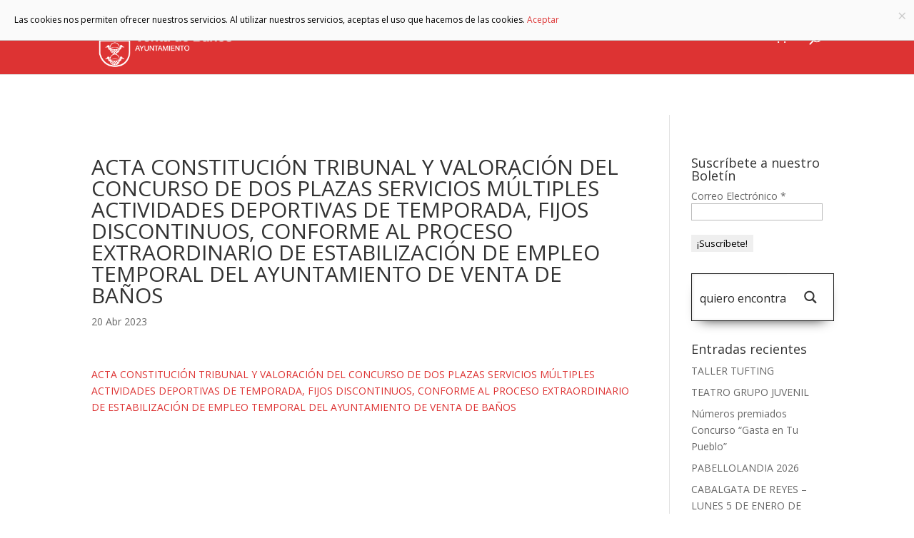

--- FILE ---
content_type: text/html; charset=UTF-8
request_url: https://ventadebanos.es/acta-constitucion-tribunal-y-valoracion-del-concurso-de-dos-plazas-servicios-multiples-actividades-deportivas-de-temporada-fijos-discontinuos-conforme-al-proceso-extraordinario-de-estabilizacion-de/servicios-multiples/
body_size: 22882
content:
<!DOCTYPE html><html lang="es"><head><meta charset="UTF-8" /><meta http-equiv="X-UA-Compatible" content="IE=edge"><link rel="pingback" href="https://ventadebanos.es/xmlrpc.php" /><!--[if lt IE 9]> <script src="https://ventadebanos.es/wp-content/themes/Divi/js/html5.js" type="text/javascript"></script> <![endif]--> <script type="text/javascript">document.documentElement.className = 'js';</script> <meta name='robots' content='index, follow, max-image-preview:large, max-snippet:-1, max-video-preview:-1' /><title>ACTA CONSTITUCIÓN TRIBUNAL Y VALORACIÓN DEL CONCURSO DE DOS PLAZAS SERVICIOS MÚLTIPLES ACTIVIDADES DEPORTIVAS DE TEMPORADA, FIJOS DISCONTINUOS, CONFORME AL PROCESO EXTRAORDINARIO DE ESTABILIZACIÓN DE EMPLEO TEMPORAL DEL AYUNTAMIENTO DE VENTA DE BAÑOS - Ayuntamiento de Venta de Baños</title><link rel="canonical" href="https://ventadebanos.es/acta-constitucion-tribunal-y-valoracion-del-concurso-de-dos-plazas-servicios-multiples-actividades-deportivas-de-temporada-fijos-discontinuos-conforme-al-proceso-extraordinario-de-estabilizacion-de/servicios-multiples/" /><meta property="og:locale" content="es_ES" /><meta property="og:type" content="article" /><meta property="og:title" content="ACTA CONSTITUCIÓN TRIBUNAL Y VALORACIÓN DEL CONCURSO DE DOS PLAZAS SERVICIOS MÚLTIPLES ACTIVIDADES DEPORTIVAS DE TEMPORADA, FIJOS DISCONTINUOS, CONFORME AL PROCESO EXTRAORDINARIO DE ESTABILIZACIÓN DE EMPLEO TEMPORAL DEL AYUNTAMIENTO DE VENTA DE BAÑOS - Ayuntamiento de Venta de Baños" /><meta property="og:description" content="ACTA CONSTITUCIÓN TRIBUNAL Y VALORACIÓN DEL CONCURSO DE DOS PLAZAS SERVICIOS MÚLTIPLES ACTIVIDADES DEPORTIVAS DE TEMPORADA, FIJOS DISCONTINUOS, CONFORME AL PROCESO EXTRAORDINARIO DE ESTABILIZACIÓN DE EMPLEO TEMPORAL DEL AYUNTAMIENTO DE VENTA DE BAÑOS" /><meta property="og:url" content="https://ventadebanos.es/acta-constitucion-tribunal-y-valoracion-del-concurso-de-dos-plazas-servicios-multiples-actividades-deportivas-de-temporada-fijos-discontinuos-conforme-al-proceso-extraordinario-de-estabilizacion-de/servicios-multiples/" /><meta property="og:site_name" content="Ayuntamiento de Venta de Baños" /><meta property="article:modified_time" content="2023-04-20T11:52:29+00:00" /><meta name="twitter:card" content="summary_large_image" /> <script type="application/ld+json" class="yoast-schema-graph">{"@context":"https://schema.org","@graph":[{"@type":"WebPage","@id":"https://ventadebanos.es/acta-constitucion-tribunal-y-valoracion-del-concurso-de-dos-plazas-servicios-multiples-actividades-deportivas-de-temporada-fijos-discontinuos-conforme-al-proceso-extraordinario-de-estabilizacion-de/servicios-multiples/","url":"https://ventadebanos.es/acta-constitucion-tribunal-y-valoracion-del-concurso-de-dos-plazas-servicios-multiples-actividades-deportivas-de-temporada-fijos-discontinuos-conforme-al-proceso-extraordinario-de-estabilizacion-de/servicios-multiples/","name":"ACTA CONSTITUCIÓN TRIBUNAL Y VALORACIÓN DEL CONCURSO DE DOS PLAZAS SERVICIOS MÚLTIPLES ACTIVIDADES DEPORTIVAS DE TEMPORADA, FIJOS DISCONTINUOS, CONFORME AL PROCESO EXTRAORDINARIO DE ESTABILIZACIÓN DE EMPLEO TEMPORAL DEL AYUNTAMIENTO DE VENTA DE BAÑOS - Ayuntamiento de Venta de Baños","isPartOf":{"@id":"https://ventadebanos.es/#website"},"primaryImageOfPage":{"@id":"https://ventadebanos.es/acta-constitucion-tribunal-y-valoracion-del-concurso-de-dos-plazas-servicios-multiples-actividades-deportivas-de-temporada-fijos-discontinuos-conforme-al-proceso-extraordinario-de-estabilizacion-de/servicios-multiples/#primaryimage"},"image":{"@id":"https://ventadebanos.es/acta-constitucion-tribunal-y-valoracion-del-concurso-de-dos-plazas-servicios-multiples-actividades-deportivas-de-temporada-fijos-discontinuos-conforme-al-proceso-extraordinario-de-estabilizacion-de/servicios-multiples/#primaryimage"},"thumbnailUrl":"","datePublished":"2023-04-20T11:52:19+00:00","dateModified":"2023-04-20T11:52:29+00:00","breadcrumb":{"@id":"https://ventadebanos.es/acta-constitucion-tribunal-y-valoracion-del-concurso-de-dos-plazas-servicios-multiples-actividades-deportivas-de-temporada-fijos-discontinuos-conforme-al-proceso-extraordinario-de-estabilizacion-de/servicios-multiples/#breadcrumb"},"inLanguage":"es","potentialAction":[{"@type":"ReadAction","target":["https://ventadebanos.es/acta-constitucion-tribunal-y-valoracion-del-concurso-de-dos-plazas-servicios-multiples-actividades-deportivas-de-temporada-fijos-discontinuos-conforme-al-proceso-extraordinario-de-estabilizacion-de/servicios-multiples/"]}]},{"@type":"BreadcrumbList","@id":"https://ventadebanos.es/acta-constitucion-tribunal-y-valoracion-del-concurso-de-dos-plazas-servicios-multiples-actividades-deportivas-de-temporada-fijos-discontinuos-conforme-al-proceso-extraordinario-de-estabilizacion-de/servicios-multiples/#breadcrumb","itemListElement":[{"@type":"ListItem","position":1,"name":"VdB","item":"https://ventadebanos.es/"},{"@type":"ListItem","position":2,"name":"ACTA CONSTITUCIÓN TRIBUNAL Y VALORACIÓN DEL CONCURSO DE DOS PLAZAS SERVICIOS MÚLTIPLES ACTIVIDADES DEPORTIVAS DE TEMPORADA, FIJOS DISCONTINUOS, CONFORME AL PROCESO EXTRAORDINARIO DE ESTABILIZACIÓN DE EMPLEO TEMPORAL DEL AYUNTAMIENTO DE VENTA DE BAÑOS","item":"https://ventadebanos.es/acta-constitucion-tribunal-y-valoracion-del-concurso-de-dos-plazas-servicios-multiples-actividades-deportivas-de-temporada-fijos-discontinuos-conforme-al-proceso-extraordinario-de-estabilizacion-de/"},{"@type":"ListItem","position":3,"name":"ACTA CONSTITUCIÓN TRIBUNAL Y VALORACIÓN DEL CONCURSO DE DOS PLAZAS SERVICIOS MÚLTIPLES ACTIVIDADES DEPORTIVAS DE TEMPORADA, FIJOS DISCONTINUOS, CONFORME AL PROCESO EXTRAORDINARIO DE ESTABILIZACIÓN DE EMPLEO TEMPORAL DEL AYUNTAMIENTO DE VENTA DE BAÑOS"}]},{"@type":"WebSite","@id":"https://ventadebanos.es/#website","url":"https://ventadebanos.es/","name":"Ayuntamiento de Venta de Baños","description":"","potentialAction":[{"@type":"SearchAction","target":{"@type":"EntryPoint","urlTemplate":"https://ventadebanos.es/?s={search_term_string}"},"query-input":"required name=search_term_string"}],"inLanguage":"es"}]}</script> <link rel='dns-prefetch' href='//fonts.googleapis.com' /><link rel="alternate" type="application/rss+xml" title="Ayuntamiento de Venta de Baños &raquo; Feed" href="https://ventadebanos.es/feed/" /><link rel="alternate" type="application/rss+xml" title="Ayuntamiento de Venta de Baños &raquo; Feed de los comentarios" href="https://ventadebanos.es/comments/feed/" /><meta content="AytoVdb v." name="generator"/><link rel='stylesheet' id='sb_mod_slick_css-css' href='https://ventadebanos.es/wp-content/plugins/divi_module_slick/slick.css?ver=6.4.7' type='text/css' media='all' /><link rel='stylesheet' id='sb_mod_slick_custom_css-css' href='https://ventadebanos.es/wp-content/plugins/divi_module_slick/style.css?ver=6.4.7' type='text/css' media='all' /><style id='wp-emoji-styles-inline-css' type='text/css'>img.wp-smiley,img.emoji{display:inline!important;border:none!important;box-shadow:none!important;height:1em!important;width:1em!important;margin:0 0.07em!important;vertical-align:-0.1em!important;background:none!important;padding:0!important}</style><link rel='stylesheet' id='wp-block-library-css' href='https://ventadebanos.es/wp-includes/css/dist/block-library/style.min.css?ver=6.4.7' type='text/css' media='all' /><style id='wp-block-library-theme-inline-css' type='text/css'>.wp-block-audio figcaption{color:#555;font-size:13px;text-align:center}.is-dark-theme .wp-block-audio figcaption{color:hsla(0,0%,100%,.65)}.wp-block-audio{margin:0 0 1em}.wp-block-code{border:1px solid #ccc;border-radius:4px;font-family:Menlo,Consolas,monaco,monospace;padding:.8em 1em}.wp-block-embed figcaption{color:#555;font-size:13px;text-align:center}.is-dark-theme .wp-block-embed figcaption{color:hsla(0,0%,100%,.65)}.wp-block-embed{margin:0 0 1em}.blocks-gallery-caption{color:#555;font-size:13px;text-align:center}.is-dark-theme .blocks-gallery-caption{color:hsla(0,0%,100%,.65)}.wp-block-image figcaption{color:#555;font-size:13px;text-align:center}.is-dark-theme .wp-block-image figcaption{color:hsla(0,0%,100%,.65)}.wp-block-image{margin:0 0 1em}.wp-block-pullquote{border-bottom:4px solid;border-top:4px solid;color:currentColor;margin-bottom:1.75em}.wp-block-pullquote cite,.wp-block-pullquote footer,.wp-block-pullquote__citation{color:currentColor;font-size:.8125em;font-style:normal;text-transform:uppercase}.wp-block-quote{border-left:.25em solid;margin:0 0 1.75em;padding-left:1em}.wp-block-quote cite,.wp-block-quote footer{color:currentColor;font-size:.8125em;font-style:normal;position:relative}.wp-block-quote.has-text-align-right{border-left:none;border-right:.25em solid;padding-left:0;padding-right:1em}.wp-block-quote.has-text-align-center{border:none;padding-left:0}.wp-block-quote.is-large,.wp-block-quote.is-style-large,.wp-block-quote.is-style-plain{border:none}.wp-block-search .wp-block-search__label{font-weight:700}.wp-block-search__button{border:1px solid #ccc;padding:.375em .625em}:where(.wp-block-group.has-background){padding:1.25em 2.375em}.wp-block-separator.has-css-opacity{opacity:.4}.wp-block-separator{border:none;border-bottom:2px solid;margin-left:auto;margin-right:auto}.wp-block-separator.has-alpha-channel-opacity{opacity:1}.wp-block-separator:not(.is-style-wide):not(.is-style-dots){width:100px}.wp-block-separator.has-background:not(.is-style-dots){border-bottom:none;height:1px}.wp-block-separator.has-background:not(.is-style-wide):not(.is-style-dots){height:2px}.wp-block-table{margin:0 0 1em}.wp-block-table td,.wp-block-table th{word-break:normal}.wp-block-table figcaption{color:#555;font-size:13px;text-align:center}.is-dark-theme .wp-block-table figcaption{color:hsla(0,0%,100%,.65)}.wp-block-video figcaption{color:#555;font-size:13px;text-align:center}.is-dark-theme .wp-block-video figcaption{color:hsla(0,0%,100%,.65)}.wp-block-video{margin:0 0 1em}.wp-block-template-part.has-background{margin-bottom:0;margin-top:0;padding:1.25em 2.375em}</style><style id='global-styles-inline-css' type='text/css'>body{--wp--preset--color--black:#000;--wp--preset--color--cyan-bluish-gray:#abb8c3;--wp--preset--color--white:#fff;--wp--preset--color--pale-pink:#f78da7;--wp--preset--color--vivid-red:#cf2e2e;--wp--preset--color--luminous-vivid-orange:#ff6900;--wp--preset--color--luminous-vivid-amber:#fcb900;--wp--preset--color--light-green-cyan:#7bdcb5;--wp--preset--color--vivid-green-cyan:#00d084;--wp--preset--color--pale-cyan-blue:#8ed1fc;--wp--preset--color--vivid-cyan-blue:#0693e3;--wp--preset--color--vivid-purple:#9b51e0;--wp--preset--gradient--vivid-cyan-blue-to-vivid-purple:linear-gradient(135deg,rgba(6,147,227,1) 0%,rgb(155,81,224) 100%);--wp--preset--gradient--light-green-cyan-to-vivid-green-cyan:linear-gradient(135deg,rgb(122,220,180) 0%,rgb(0,208,130) 100%);--wp--preset--gradient--luminous-vivid-amber-to-luminous-vivid-orange:linear-gradient(135deg,rgba(252,185,0,1) 0%,rgba(255,105,0,1) 100%);--wp--preset--gradient--luminous-vivid-orange-to-vivid-red:linear-gradient(135deg,rgba(255,105,0,1) 0%,rgb(207,46,46) 100%);--wp--preset--gradient--very-light-gray-to-cyan-bluish-gray:linear-gradient(135deg,rgb(238,238,238) 0%,rgb(169,184,195) 100%);--wp--preset--gradient--cool-to-warm-spectrum:linear-gradient(135deg,rgb(74,234,220) 0%,rgb(151,120,209) 20%,rgb(207,42,186) 40%,rgb(238,44,130) 60%,rgb(251,105,98) 80%,rgb(254,248,76) 100%);--wp--preset--gradient--blush-light-purple:linear-gradient(135deg,rgb(255,206,236) 0%,rgb(152,150,240) 100%);--wp--preset--gradient--blush-bordeaux:linear-gradient(135deg,rgb(254,205,165) 0%,rgb(254,45,45) 50%,rgb(107,0,62) 100%);--wp--preset--gradient--luminous-dusk:linear-gradient(135deg,rgb(255,203,112) 0%,rgb(199,81,192) 50%,rgb(65,88,208) 100%);--wp--preset--gradient--pale-ocean:linear-gradient(135deg,rgb(255,245,203) 0%,rgb(182,227,212) 50%,rgb(51,167,181) 100%);--wp--preset--gradient--electric-grass:linear-gradient(135deg,rgb(202,248,128) 0%,rgb(113,206,126) 100%);--wp--preset--gradient--midnight:linear-gradient(135deg,rgb(2,3,129) 0%,rgb(40,116,252) 100%);--wp--preset--font-size--small:13px;--wp--preset--font-size--medium:20px;--wp--preset--font-size--large:36px;--wp--preset--font-size--x-large:42px;--wp--preset--spacing--20:.44rem;--wp--preset--spacing--30:.67rem;--wp--preset--spacing--40:1rem;--wp--preset--spacing--50:1.5rem;--wp--preset--spacing--60:2.25rem;--wp--preset--spacing--70:3.38rem;--wp--preset--spacing--80:5.06rem;--wp--preset--shadow--natural:6px 6px 9px rgba(0,0,0,.2);--wp--preset--shadow--deep:12px 12px 50px rgba(0,0,0,.4);--wp--preset--shadow--sharp:6px 6px 0 rgba(0,0,0,.2);--wp--preset--shadow--outlined:6px 6px 0 -3px rgba(255,255,255,1),6px 6px rgba(0,0,0,1);--wp--preset--shadow--crisp:6px 6px 0 rgba(0,0,0,1)}body{margin:0;--wp--style--global--content-size:823px;--wp--style--global--wide-size:1080px}.wp-site-blocks>.alignleft{float:left;margin-right:2em}.wp-site-blocks>.alignright{float:right;margin-left:2em}.wp-site-blocks>.aligncenter{justify-content:center;margin-left:auto;margin-right:auto}:where(.is-layout-flex){gap:.5em}:where(.is-layout-grid){gap:.5em}body .is-layout-flow>.alignleft{float:left;margin-inline-start:0;margin-inline-end:2em}body .is-layout-flow>.alignright{float:right;margin-inline-start:2em;margin-inline-end:0}body .is-layout-flow>.aligncenter{margin-left:auto!important;margin-right:auto!important}body .is-layout-constrained>.alignleft{float:left;margin-inline-start:0;margin-inline-end:2em}body .is-layout-constrained>.alignright{float:right;margin-inline-start:2em;margin-inline-end:0}body .is-layout-constrained>.aligncenter{margin-left:auto!important;margin-right:auto!important}body .is-layout-constrained>:where(:not(.alignleft):not(.alignright):not(.alignfull)){max-width:var(--wp--style--global--content-size);margin-left:auto!important;margin-right:auto!important}body .is-layout-constrained>.alignwide{max-width:var(--wp--style--global--wide-size)}body .is-layout-flex{display:flex}body .is-layout-flex{flex-wrap:wrap;align-items:center}body .is-layout-flex>*{margin:0}body .is-layout-grid{display:grid}body .is-layout-grid>*{margin:0}body{padding-top:0;padding-right:0;padding-bottom:0;padding-left:0}a:where(:not(.wp-element-button)){text-decoration:underline}.wp-element-button,.wp-block-button__link{background-color:#32373c;border-width:0;color:#fff;font-family:inherit;font-size:inherit;line-height:inherit;padding:calc(0.667em + 2px) calc(1.333em + 2px);text-decoration:none}.has-black-color{color:var(--wp--preset--color--black)!important}.has-cyan-bluish-gray-color{color:var(--wp--preset--color--cyan-bluish-gray)!important}.has-white-color{color:var(--wp--preset--color--white)!important}.has-pale-pink-color{color:var(--wp--preset--color--pale-pink)!important}.has-vivid-red-color{color:var(--wp--preset--color--vivid-red)!important}.has-luminous-vivid-orange-color{color:var(--wp--preset--color--luminous-vivid-orange)!important}.has-luminous-vivid-amber-color{color:var(--wp--preset--color--luminous-vivid-amber)!important}.has-light-green-cyan-color{color:var(--wp--preset--color--light-green-cyan)!important}.has-vivid-green-cyan-color{color:var(--wp--preset--color--vivid-green-cyan)!important}.has-pale-cyan-blue-color{color:var(--wp--preset--color--pale-cyan-blue)!important}.has-vivid-cyan-blue-color{color:var(--wp--preset--color--vivid-cyan-blue)!important}.has-vivid-purple-color{color:var(--wp--preset--color--vivid-purple)!important}.has-black-background-color{background-color:var(--wp--preset--color--black)!important}.has-cyan-bluish-gray-background-color{background-color:var(--wp--preset--color--cyan-bluish-gray)!important}.has-white-background-color{background-color:var(--wp--preset--color--white)!important}.has-pale-pink-background-color{background-color:var(--wp--preset--color--pale-pink)!important}.has-vivid-red-background-color{background-color:var(--wp--preset--color--vivid-red)!important}.has-luminous-vivid-orange-background-color{background-color:var(--wp--preset--color--luminous-vivid-orange)!important}.has-luminous-vivid-amber-background-color{background-color:var(--wp--preset--color--luminous-vivid-amber)!important}.has-light-green-cyan-background-color{background-color:var(--wp--preset--color--light-green-cyan)!important}.has-vivid-green-cyan-background-color{background-color:var(--wp--preset--color--vivid-green-cyan)!important}.has-pale-cyan-blue-background-color{background-color:var(--wp--preset--color--pale-cyan-blue)!important}.has-vivid-cyan-blue-background-color{background-color:var(--wp--preset--color--vivid-cyan-blue)!important}.has-vivid-purple-background-color{background-color:var(--wp--preset--color--vivid-purple)!important}.has-black-border-color{border-color:var(--wp--preset--color--black)!important}.has-cyan-bluish-gray-border-color{border-color:var(--wp--preset--color--cyan-bluish-gray)!important}.has-white-border-color{border-color:var(--wp--preset--color--white)!important}.has-pale-pink-border-color{border-color:var(--wp--preset--color--pale-pink)!important}.has-vivid-red-border-color{border-color:var(--wp--preset--color--vivid-red)!important}.has-luminous-vivid-orange-border-color{border-color:var(--wp--preset--color--luminous-vivid-orange)!important}.has-luminous-vivid-amber-border-color{border-color:var(--wp--preset--color--luminous-vivid-amber)!important}.has-light-green-cyan-border-color{border-color:var(--wp--preset--color--light-green-cyan)!important}.has-vivid-green-cyan-border-color{border-color:var(--wp--preset--color--vivid-green-cyan)!important}.has-pale-cyan-blue-border-color{border-color:var(--wp--preset--color--pale-cyan-blue)!important}.has-vivid-cyan-blue-border-color{border-color:var(--wp--preset--color--vivid-cyan-blue)!important}.has-vivid-purple-border-color{border-color:var(--wp--preset--color--vivid-purple)!important}.has-vivid-cyan-blue-to-vivid-purple-gradient-background{background:var(--wp--preset--gradient--vivid-cyan-blue-to-vivid-purple)!important}.has-light-green-cyan-to-vivid-green-cyan-gradient-background{background:var(--wp--preset--gradient--light-green-cyan-to-vivid-green-cyan)!important}.has-luminous-vivid-amber-to-luminous-vivid-orange-gradient-background{background:var(--wp--preset--gradient--luminous-vivid-amber-to-luminous-vivid-orange)!important}.has-luminous-vivid-orange-to-vivid-red-gradient-background{background:var(--wp--preset--gradient--luminous-vivid-orange-to-vivid-red)!important}.has-very-light-gray-to-cyan-bluish-gray-gradient-background{background:var(--wp--preset--gradient--very-light-gray-to-cyan-bluish-gray)!important}.has-cool-to-warm-spectrum-gradient-background{background:var(--wp--preset--gradient--cool-to-warm-spectrum)!important}.has-blush-light-purple-gradient-background{background:var(--wp--preset--gradient--blush-light-purple)!important}.has-blush-bordeaux-gradient-background{background:var(--wp--preset--gradient--blush-bordeaux)!important}.has-luminous-dusk-gradient-background{background:var(--wp--preset--gradient--luminous-dusk)!important}.has-pale-ocean-gradient-background{background:var(--wp--preset--gradient--pale-ocean)!important}.has-electric-grass-gradient-background{background:var(--wp--preset--gradient--electric-grass)!important}.has-midnight-gradient-background{background:var(--wp--preset--gradient--midnight)!important}.has-small-font-size{font-size:var(--wp--preset--font-size--small)!important}.has-medium-font-size{font-size:var(--wp--preset--font-size--medium)!important}.has-large-font-size{font-size:var(--wp--preset--font-size--large)!important}.has-x-large-font-size{font-size:var(--wp--preset--font-size--x-large)!important}.wp-block-navigation a:where(:not(.wp-element-button)){color:inherit}:where(.wp-block-post-template.is-layout-flex){gap:1.25em}:where(.wp-block-post-template.is-layout-grid){gap:1.25em}:where(.wp-block-columns.is-layout-flex){gap:2em}:where(.wp-block-columns.is-layout-grid){gap:2em}.wp-block-pullquote{font-size:1.5em;line-height:1.6}</style><link rel='stylesheet' id='contact-form-7-css' href='https://ventadebanos.es/wp-content/plugins/contact-form-7/includes/css/styles.css?ver=5.9' type='text/css' media='all' /><link rel='stylesheet' id='woocommerce-layout-css' href='https://ventadebanos.es/wp-content/plugins/woocommerce/assets/css/woocommerce-layout.css?ver=8.6.3' type='text/css' media='all' /><link rel='stylesheet' id='woocommerce-smallscreen-css' href='https://ventadebanos.es/wp-content/plugins/woocommerce/assets/css/woocommerce-smallscreen.css?ver=8.6.3' type='text/css' media='only screen and (max-width: 768px)' /><link rel='stylesheet' id='woocommerce-general-css' href='https://ventadebanos.es/wp-content/plugins/woocommerce/assets/css/woocommerce.css?ver=8.6.3' type='text/css' media='all' /><style id='woocommerce-inline-inline-css' type='text/css'>.woocommerce form .form-row .required{visibility:visible}</style><link rel='stylesheet' id='et-divi-open-sans-css' href='https://fonts.googleapis.com/css?family=Open+Sans:300italic,400italic,600italic,700italic,800italic,400,300,600,700,800&#038;subset=cyrillic,cyrillic-ext,greek,greek-ext,hebrew,latin,latin-ext,vietnamese&#038;display=swap' type='text/css' media='all' /><link rel='stylesheet' id='wpdreams-ajaxsearchpro-instances-css' href='https://ventadebanos.es/wp-content/uploads/asp_upload/style.instances-ho-is-po-no-da-au-co-au-ga-se-is.css?ver=c1JMre' type='text/css' media='all' /><link rel='stylesheet' id='et-builder-googlefonts-cached-css' href='https://fonts.googleapis.com/css?family=Montserrat:100,200,300,regular,500,600,700,800,900,100italic,200italic,300italic,italic,500italic,600italic,700italic,800italic,900italic|Source+Sans+Pro:200,200italic,300,300italic,regular,italic,600,600italic,700,700italic,900,900italic&#038;subset=cyrillic,cyrillic-ext,latin,latin-ext,vietnamese,greek,greek-ext&#038;display=swap' type='text/css' media='all' /><link rel='stylesheet' id='divi-style-parent-css' href='https://ventadebanos.es/wp-content/themes/Divi/style-static.min.css?ver=4.19.4' type='text/css' media='all' /><link rel='stylesheet' id='divi-style-css' href='https://ventadebanos.es/wp-content/themes/ventadebanos/style.css?ver=4.19.4' type='text/css' media='all' /> <script type="text/javascript" src="https://ventadebanos.es/wp-includes/js/jquery/jquery.min.js?ver=3.7.1" id="jquery-core-js"></script> <script type="text/javascript" src="https://ventadebanos.es/wp-includes/js/jquery/jquery-migrate.min.js?ver=3.4.1" id="jquery-migrate-js"></script> <script type="text/javascript" src="https://ventadebanos.es/wp-content/plugins/divi_module_slick/slick.min.js?ver=6.4.7" id="sb_mod_slick_js-js"></script> <script type="text/javascript" src="https://ventadebanos.es/wp-content/plugins/divi_module_slick/script.js?ver=6.4.7" id="sb_mod_slick_custom_js-js"></script> <script type="text/javascript" src="https://ventadebanos.es/wp-content/plugins/cartograf-cookie-filter/script.js?ver=6.4.7" id="cg_cookie-filter-js"></script> <script type="text/javascript" src="https://ventadebanos.es/wp-content/plugins/woocommerce/assets/js/jquery-blockui/jquery.blockUI.min.js?ver=2.7.0-wc.8.6.3" id="jquery-blockui-js" defer="defer" data-wp-strategy="defer"></script> <script type="text/javascript" id="wc-add-to-cart-js-extra">/* <![CDATA[ */ var wc_add_to_cart_params = {"ajax_url":"\/wp-admin\/admin-ajax.php","wc_ajax_url":"\/?wc-ajax=%%endpoint%%","i18n_view_cart":"Ver carrito","cart_url":"https:\/\/ventadebanos.es\/carrito\/","is_cart":"","cart_redirect_after_add":"no"}; /* ]]> */</script> <script type="text/javascript" src="https://ventadebanos.es/wp-content/plugins/woocommerce/assets/js/frontend/add-to-cart.min.js?ver=8.6.3" id="wc-add-to-cart-js" defer="defer" data-wp-strategy="defer"></script> <script type="text/javascript" src="https://ventadebanos.es/wp-content/plugins/woocommerce/assets/js/js-cookie/js.cookie.min.js?ver=2.1.4-wc.8.6.3" id="js-cookie-js" defer="defer" data-wp-strategy="defer"></script> <script type="text/javascript" id="woocommerce-js-extra">/* <![CDATA[ */ var woocommerce_params = {"ajax_url":"\/wp-admin\/admin-ajax.php","wc_ajax_url":"\/?wc-ajax=%%endpoint%%"}; /* ]]> */</script> <script type="text/javascript" src="https://ventadebanos.es/wp-content/plugins/woocommerce/assets/js/frontend/woocommerce.min.js?ver=8.6.3" id="woocommerce-js" defer="defer" data-wp-strategy="defer"></script> <link rel="https://api.w.org/" href="https://ventadebanos.es/wp-json/" /><link rel="alternate" type="application/json" href="https://ventadebanos.es/wp-json/wp/v2/media/42764" /><link rel="EditURI" type="application/rsd+xml" title="RSD" href="https://ventadebanos.es/xmlrpc.php?rsd" /><meta name="generator" content="WordPress 6.4.7" /><meta name="generator" content="WooCommerce 8.6.3" /><link rel='shortlink' href='https://ventadebanos.es/?p=42764' /><meta name="viewport" content="width=device-width, initial-scale=1.0, maximum-scale=1.0, user-scalable=0" /> <noscript><style>.woocommerce-product-gallery{opacity:1!important}</style></noscript><link rel="preload" href="https://ventadebanos.es/wp-content/plugins/ajax-search-pro/css/fonts/icons/icons2.woff2" as="font" crossorigin="anonymous" /><style>.asp_m{height:0}</style><link rel="preconnect" href="https://fonts.gstatic.com" crossorigin /><link rel="preload" as="style" href="//fonts.googleapis.com/css?family=Lato:300|Lato:400|Lato:700|Open+Sans:300|Open+Sans:400|Open+Sans:700&display=swap" /><link rel="stylesheet" href="//fonts.googleapis.com/css?family=Lato:300|Lato:400|Lato:700|Open+Sans:300|Open+Sans:400|Open+Sans:700&display=swap" media="all" /><style type="text/css">#main-header .et_mobile_menu .menu-item-has-children>a{background-color:transparent;position:relative}#main-header .et_mobile_menu .menu-item-has-children>a:after{font-family:'ETmodules';text-align:center;speak:none;font-weight:400;font-variant:normal;text-transform:none;-webkit-font-smoothing:antialiased;position:absolute}#main-header .et_mobile_menu .menu-item-has-children>a:after{font-size:16px;content:'4c';top:13px;right:10px}#main-header .et_mobile_menu .menu-item-has-children.visible>a:after{content:'4d'}#main-header .et_mobile_menu ul.sub-menu{display:none!important;visibility:hidden!important;transition:all 1.5s ease-in-out}#main-header .et_mobile_menu .visible>ul.sub-menu{display:block!important;visibility:visible!important}</style> <script type="text/javascript">(function($) {
      
    function setup_collapsible_submenus() {
        var $menu = $('#mobile_menu'),
            top_level_link = '#mobile_menu .menu-item-has-children > a';
             
        $menu.find('a').each(function() {
            $(this).off('click');
              
            if ( $(this).is(top_level_link) ) {
                $(this).attr('href', '#');
            }
              
            if ( ! $(this).siblings('.sub-menu').length ) {
                $(this).on('click', function(event) {
                    $(this).parents('.mobile_nav').trigger('click');
                });
            } else {
                $(this).on('click', function(event) {
                    event.preventDefault();
                    $(this).parent().toggleClass('visible');
                });
            }
        });
    }
      
    $(window).load(function() {
        setTimeout(function() {
            setup_collapsible_submenus();
        }, 700);
    });
 
})(jQuery);</script><link rel="icon" href="https://ventadebanos.es/wp-content/uploads/2017/05/cropped-escudo-ayuntamiento-32x32.png" sizes="32x32" /><link rel="icon" href="https://ventadebanos.es/wp-content/uploads/2017/05/cropped-escudo-ayuntamiento-192x192.png" sizes="192x192" /><link rel="apple-touch-icon" href="https://ventadebanos.es/wp-content/uploads/2017/05/cropped-escudo-ayuntamiento-180x180.png" /><meta name="msapplication-TileImage" content="https://ventadebanos.es/wp-content/uploads/2017/05/cropped-escudo-ayuntamiento-270x270.png" /><link rel="stylesheet" id="et-divi-customizer-global-cached-inline-styles" href="https://ventadebanos.es/wp-content/et-cache/global/et-divi-customizer-global.min.css?ver=1766483337" /></head><body data-rsssl=1 class="attachment attachment-template-default single single-attachment postid-42764 attachmentid-42764 attachment-pdf theme-Divi et-tb-has-template et-tb-has-footer woocommerce-no-js et_pb_button_helper_class et_fixed_nav et_show_nav et_primary_nav_dropdown_animation_fade et_secondary_nav_dropdown_animation_fade et_header_style_left et_cover_background et_pb_gutter et_pb_gutters3 et_right_sidebar et_divi_theme et-db"><div id="page-container"><div id="et-boc" class="et-boc"><header id="main-header" data-height-onload="90"><div class="container clearfix et_menu_container"><div class="logo_container"> <span class="logo_helper"></span> <a href="https://ventadebanos.es/"> <img src="https://ventadebanos.es/wp-content/uploads/2017/05/escudo-ayuntamiento.png" width="300" height="150" alt="Ayuntamiento de Venta de Baños" id="logo" data-height-percentage="94" /> </a></div><div id="et-top-navigation" data-height="90" data-fixed-height="40"><nav id="top-menu-nav"><ul id="top-menu" class="nav"><li class="menu-item menu-item-type-custom menu-item-object-custom menu-item-has-children menu-item-32348"><a href="#">Ayuntamiento</a><ul class="sub-menu"><li class="menu-item menu-item-type-post_type menu-item-object-page menu-item-79"><a href="https://ventadebanos.es/ayuntamiento/corporacion-municipal/">Corporación Municipal</a></li><li class="menu-item menu-item-type-post_type menu-item-object-page menu-item-78"><a href="https://ventadebanos.es/ayuntamiento/imagen-corporativa/">Imagen Corporativa</a></li><li class="menu-item menu-item-type-post_type menu-item-object-page menu-item-77"><a href="https://ventadebanos.es/ayuntamiento/presupuestos-generales/">Presupuestos Generales</a></li><li class="menu-item menu-item-type-custom menu-item-object-custom menu-item-39738"><a target="_blank" rel="noopener" href="https://ventadebanos.sedelectronica.es/transparency/2bb8c3bb-9c98-4e81-a23f-070203105c0a/">Actas de plenos</a></li><li class="menu-item menu-item-type-post_type menu-item-object-page menu-item-75"><a href="https://ventadebanos.es/ayuntamiento/normativa-y-ordenanzas/">Normativa y ordenanzas</a></li><li class="menu-item menu-item-type-post_type menu-item-object-page menu-item-72"><a href="https://ventadebanos.es/ayuntamiento/sede-electronica-y-face/">Sede electrónica y FACE</a></li><li class="menu-item menu-item-type-post_type menu-item-object-page menu-item-71"><a href="https://ventadebanos.es/ayuntamiento/buzon-de-sugerencias/">Buzón de sugerencias</a></li><li class="menu-item menu-item-type-post_type menu-item-object-page menu-item-74"><a href="https://ventadebanos.es/ayuntamiento/portal-de-transparencia/">Transparencia</a></li><li class="menu-item menu-item-type-post_type menu-item-object-page menu-item-42482"><a href="https://ventadebanos.es/participacion-cuidadana/">Participación cuidadana</a></li></ul></li><li class="menu-item menu-item-type-custom menu-item-object-custom menu-item-has-children menu-item-32349"><a href="#">Municipio</a><ul class="sub-menu"><li class="menu-item menu-item-type-post_type menu-item-object-page menu-item-31819"><a href="https://ventadebanos.es/municipio/historia/">Historia</a></li><li class="menu-item menu-item-type-post_type menu-item-object-page menu-item-31818"><a href="https://ventadebanos.es/municipio/cultura/">Cultura</a></li><li class="menu-item menu-item-type-post_type menu-item-object-page menu-item-has-children menu-item-31817"><a href="https://ventadebanos.es/municipio/deporte/">Deporte</a><ul class="sub-menu"><li class="menu-item menu-item-type-post_type menu-item-object-page menu-item-32191"><a href="https://ventadebanos.es/municipio/deporte/servicio-municipal-deportes-2/">Servicio Municipal de Deportes</a></li><li class="menu-item menu-item-type-post_type menu-item-object-page menu-item-32193"><a href="https://ventadebanos.es/municipio/deporte/escuelas-municipales-deportivas/">Instalaciones Deportivas</a></li><li class="menu-item menu-item-type-post_type menu-item-object-page menu-item-32190"><a href="https://ventadebanos.es/municipio/deporte/cross-internacional/">Cross Internacional</a></li><li class="menu-item menu-item-type-post_type menu-item-object-page menu-item-32189"><a href="https://ventadebanos.es/municipio/deporte/competiciones-y-eventos/">Competiciones y Eventos</a></li></ul></li><li class="menu-item menu-item-type-post_type menu-item-object-page menu-item-31816"><a href="https://ventadebanos.es/municipio/fiestas/">FIESTAS</a></li><li class="menu-item menu-item-type-post_type menu-item-object-page menu-item-has-children menu-item-31815"><a href="https://ventadebanos.es/municipio/juventud/">Juventud</a><ul class="sub-menu"><li class="menu-item menu-item-type-post_type menu-item-object-page menu-item-32155"><a href="https://ventadebanos.es/municipio/juventud/punto-informacion-juvenil/">Punto de Información Juvenil</a></li><li class="menu-item menu-item-type-post_type menu-item-object-page menu-item-32166"><a href="https://ventadebanos.es/municipio/juventud/carne-joven-europeo/">Carné joven Europeo</a></li></ul></li><li class="menu-item menu-item-type-post_type menu-item-object-page menu-item-31820"><a href="https://ventadebanos.es/ayuntamiento/mayores/">Mayores</a></li><li class="menu-item menu-item-type-post_type menu-item-object-page menu-item-31811"><a href="https://ventadebanos.es/municipio/infancia/">Infancia</a></li><li class="menu-item menu-item-type-post_type menu-item-object-page menu-item-31809"><a href="https://ventadebanos.es/municipio/escuela-infantil/">Escuela infantil</a></li><li class="menu-item menu-item-type-post_type menu-item-object-page menu-item-32154"><a href="https://ventadebanos.es/empleo-juventud/">Empleo</a></li><li class="menu-item menu-item-type-post_type menu-item-object-page menu-item-31807"><a href="https://ventadebanos.es/municipio/servicios/">Servicios</a></li><li class="menu-item menu-item-type-custom menu-item-object-custom menu-item-39848"><a target="_blank" rel="noopener" href="https://portalestadistico.com/municipioencifras/?pn=ventadebanos&#038;pc=TOJ57">Estadísticas</a></li></ul></li><li class="menu-item menu-item-type-custom menu-item-object-custom menu-item-has-children menu-item-32350"><a href="#">Turismo</a><ul class="sub-menu"><li class="menu-item menu-item-type-post_type menu-item-object-page menu-item-42496"><a href="https://ventadebanos.es/turismo/basilica-de-san-juan-de-banos/">Basílica de San Juan de Baños</a></li><li class="menu-item menu-item-type-post_type menu-item-object-page menu-item-32016"><a href="https://ventadebanos.es/turismo/museo-del-ferrocarril/">Museo del Ferrocarril</a></li><li class="menu-item menu-item-type-post_type menu-item-object-page menu-item-32018"><a href="https://ventadebanos.es/turismo/patrimonio/">Patrimonio</a></li><li class="menu-item menu-item-type-custom menu-item-object-custom menu-item-42631"><a href="https://ventadebanos.es/municipio/deporte/cross-internacional/">Cross Internacional</a></li><li class="menu-item menu-item-type-post_type menu-item-object-page menu-item-32017"><a href="https://ventadebanos.es/turismo/comer-y-dormir/">Comer y Dormir</a></li></ul></li><li class="menu-item menu-item-type-custom menu-item-object-custom menu-item-has-children menu-item-32351"><a href="#">Empresas</a><ul class="sub-menu"><li class="menu-item menu-item-type-post_type menu-item-object-page menu-item-32027"><a href="https://ventadebanos.es/empresas/perfil-del-contratante/">Perfil del Contratante</a></li><li class="menu-item menu-item-type-post_type menu-item-object-page menu-item-32025"><a href="https://ventadebanos.es/empresas/comercio/">Comercio local</a></li><li class="menu-item menu-item-type-post_type menu-item-object-page menu-item-32026"><a href="https://ventadebanos.es/empresas/poligono-industrial/">Polígono Industrial</a></li></ul></li><li class="menu-item menu-item-type-custom menu-item-object-custom menu-item-42394"><a href="https://ventadebanos.es/cursos/">Cursos</a></li><li class="menu-item menu-item-type-post_type menu-item-object-page menu-item-81"><a href="https://ventadebanos.es/actualidad/">Actualidad</a></li></ul></nav> <a href="https://ventadebanos.es/carrito/" class="et-cart-info"> <span></span> </a><div id="et_top_search"> <span id="et_search_icon"></span></div><div id="et_mobile_nav_menu"><div class="mobile_nav closed"> <span class="select_page">Seleccionar página</span> <span class="mobile_menu_bar mobile_menu_bar_toggle"></span></div></div></div></div><div class="et_search_outer"><div class="container et_search_form_container"><form role="search" method="get" class="et-search-form" action="https://ventadebanos.es/"> <input type="search" class="et-search-field" placeholder="Búsqueda &hellip;" value="" name="s" title="Buscar:" /></form> <span class="et_close_search_field"></span></div></div></header><div id="et-main-area"><div id="main-content"><div class="container"><div id="content-area" class="clearfix"><div id="left-area"><article id="post-42764" class="et_pb_post post-42764 attachment type-attachment status-inherit hentry"><div class="et_post_meta_wrapper"><h1 class="entry-title">ACTA CONSTITUCIÓN TRIBUNAL Y VALORACIÓN DEL CONCURSO DE DOS PLAZAS SERVICIOS MÚLTIPLES ACTIVIDADES DEPORTIVAS DE TEMPORADA, FIJOS DISCONTINUOS, CONFORME AL PROCESO EXTRAORDINARIO DE ESTABILIZACIÓN DE EMPLEO TEMPORAL DEL AYUNTAMIENTO DE VENTA DE BAÑOS</h1><p class="post-meta"><span class="published">20 Abr 2023</span></p></div><div class="entry-content"><p class="attachment"><a href='https://ventadebanos.es/wp-content/uploads/2023/04/SERVICIOS-MULTIPLES.pdf'>ACTA CONSTITUCIÓN TRIBUNAL Y VALORACIÓN DEL CONCURSO DE DOS PLAZAS SERVICIOS MÚLTIPLES ACTIVIDADES DEPORTIVAS DE TEMPORADA, FIJOS DISCONTINUOS, CONFORME AL PROCESO EXTRAORDINARIO DE ESTABILIZACIÓN DE EMPLEO TEMPORAL DEL AYUNTAMIENTO DE VENTA DE BAÑOS</a></p></div><div class="et_post_meta_wrapper"></div></article></div><div id="sidebar"><div id="mailpoet_form-2" class="et_pb_widget widget_mailpoet_form"><h4 class="widgettitle">Suscríbete a nuestro Boletín</h4><div class="
mailpoet_form_popup_overlay
"></div><div
id="mailpoet_form_2"
class="
mailpoet_form
mailpoet_form_widget
mailpoet_form_position_
mailpoet_form_animation_
"
><style type="text/css">#mailpoet_form_2 .mailpoet_column_with_background{padding:10px}#mailpoet_form_2 .mailpoet_form_column:not(:first-child){margin-left:20px}#mailpoet_form_2 .mailpoet_paragraph{line-height:20px;margin-bottom:20px}#mailpoet_form_2 .mailpoet_segment_label,#mailpoet_form_2 .mailpoet_text_label,#mailpoet_form_2 .mailpoet_textarea_label,#mailpoet_form_2 .mailpoet_select_label,#mailpoet_form_2 .mailpoet_radio_label,#mailpoet_form_2 .mailpoet_checkbox_label,#mailpoet_form_2 .mailpoet_list_label,#mailpoet_form_2 .mailpoet_date_label{display:block;font-weight:400}#mailpoet_form_2 .mailpoet_text,#mailpoet_form_2 .mailpoet_textarea,#mailpoet_form_2 .mailpoet_select,#mailpoet_form_2 .mailpoet_date_month,#mailpoet_form_2 .mailpoet_date_day,#mailpoet_form_2 .mailpoet_date_year,#mailpoet_form_2 .mailpoet_date{display:block}#mailpoet_form_2 .mailpoet_text,#mailpoet_form_2 .mailpoet_textarea{width:200px}#mailpoet_form_2 .mailpoet_form_loading{width:30px;text-align:center;line-height:normal}#mailpoet_form_2 .mailpoet_form_loading>span{width:5px;height:5px;background-color:#5b5b5b}#mailpoet_form_2 .mailpoet_message{margin:0;padding:0 20px}#mailpoet_form_2 .mailpoet_paragraph.last{margin-bottom:0}@media (max-width:500px){#mailpoet_form_2{background-image:none}}@media (min-width:500px){#mailpoet_form_2 .last .mailpoet_paragraph:last-child{margin-bottom:0}}@media (max-width:500px){#mailpoet_form_2 .mailpoet_form_column:last-child .mailpoet_paragraph:last-child{margin-bottom:0}}</style><form
target="_self"
method="post"
action="https://ventadebanos.es/wp-admin/admin-post.php?action=mailpoet_subscription_form"
class="mailpoet_form mailpoet_form_form mailpoet_form_widget"
novalidate
data-delay=""
data-exit-intent-enabled=""
data-font-family=""
data-cookie-expiration-time=""
> <input type="hidden" name="data[form_id]" value="2" /> <input type="hidden" name="token" value="85b9a5fc6d" /> <input type="hidden" name="api_version" value="v1" /> <input type="hidden" name="endpoint" value="subscribers" /> <input type="hidden" name="mailpoet_method" value="subscribe" /><label class="mailpoet_hp_email_label" style="display: none !important;">Por favor, deja este campo vacío<input type="email" name="data[email]"/></label><div class="mailpoet_paragraph"><label for="form_email_2" class="mailpoet_text_label" data-automation-id="form_email_label" >Correo Electrónico <span class="mailpoet_required">*</span></label><input type="email" autocomplete="email" class="mailpoet_text" id="form_email_2" name="data[form_field_NDg0ZmIxMjE5OTUwX2VtYWls]" title="Correo Electrónico" value="" data-automation-id="form_email" data-parsley-required="true" data-parsley-minlength="6" data-parsley-maxlength="150" data-parsley-type-message="Este valor debe ser un correo electrónico válido." data-parsley-errors-container=".mailpoet_error_email_" data-parsley-required-message="Este campo es obligatorio."/></div><div class="mailpoet_paragraph"><input type="submit" class="mailpoet_submit" value="¡Suscríbete!" data-automation-id="subscribe-submit-button" style="border-color:transparent;" /><span class="mailpoet_form_loading"><span class="mailpoet_bounce1"></span><span class="mailpoet_bounce2"></span><span class="mailpoet_bounce3"></span></span></div><div class="mailpoet_message"><p class="mailpoet_validate_success"
style="display:none;"
>Comprueba tu bandeja de entrada o de spam ahora para confirmar tu suscripción.</p><p class="mailpoet_validate_error"
style="display:none;"
></p></div></form></div></div><div id="search-2" class="et_pb_widget widget_search"><div class="asp_w_container asp_w_container_1 asp_w_container_1_2"><div class='asp_w asp_m asp_m_1 asp_m_1_2 wpdreams_asp_sc wpdreams_asp_sc-1 ajaxsearchpro asp_main_container  asp_non_compact'
data-id="1"
data-name="buscador"
data-instance="2"
id='ajaxsearchpro1_2'><div class="probox"><div class='promagnifier' tabindex="101"><div class='asp_text_button hiddend'> Search</div><div class='innericon'> <svg xmlns="http://www.w3.org/2000/svg" width="22" height="22" viewBox="0 0 512 512"><path d="M460.355 421.59l-106.51-106.512c20.04-27.553 31.884-61.437 31.884-98.037C385.73 124.935 310.792 50 218.685 50c-92.106 0-167.04 74.934-167.04 167.04 0 92.107 74.935 167.042 167.04 167.042 34.912 0 67.352-10.773 94.184-29.158L419.945 462l40.41-40.41zM100.63 217.04c0-65.095 52.96-118.055 118.056-118.055 65.098 0 118.057 52.96 118.057 118.056 0 65.097-52.96 118.057-118.057 118.057-65.096 0-118.055-52.96-118.055-118.056z"/></svg></div><div class="asp_clear"></div></div><div class='prosettings' style='display:none;' data-opened=0><div class='innericon'> <svg xmlns="http://www.w3.org/2000/svg" width="22" height="22" viewBox="0 0 512 512"><polygon transform="rotate(90 256 256)" points="142.332,104.886 197.48,50 402.5,256 197.48,462 142.332,407.113 292.727,256"/></svg></div></div><div class='proinput'><form action='#' autocomplete="off" aria-label="Search form 1"> <input type='search' class='orig'
tabindex="100"
placeholder='quiero encontrar ...'
name='phrase' value=''
aria-label="Search input 1"
autocomplete="off"/> <input type='text' class='autocomplete' name='phrase' value=''
aria-label="Search autocomplete, ignore please"
aria-hidden="true"
autocomplete="off" disabled/> <input type='submit'
aria-hidden="true"
aria-label="Hidden button"
style='width:0; height: 0; visibility: hidden;'></form></div><div class='proloading'><div class="asp_loader"><div class="asp_loader-inner asp_simple-circle"></div></div></div><div class='proclose'> <svg version="1.1" xmlns="http://www.w3.org/2000/svg" xmlns:xlink="http://www.w3.org/1999/xlink" x="0px"
y="0px"
width="512px" height="512px" viewBox="0 0 512 512" enable-background="new 0 0 512 512"
xml:space="preserve"> <polygon points="438.393,374.595 319.757,255.977 438.378,137.348 374.595,73.607 255.995,192.225 137.375,73.622 73.607,137.352 192.246,255.983 73.622,374.625 137.352,438.393 256.002,319.734 374.652,438.378 "/> </svg></div></div></div><div class='asp_data_container' style="display:none !important;"><div class="asp_init_data"
style="display:none !important;"
id="asp_init_id_1_2"
data-asp-id="1"
data-asp-instance="2"
data-aspdata="[base64]/[base64]/[base64]/[base64]/[base64]"></div><div class='asp_hidden_data' style="display:none !important;"><div class='asp_item_overlay'><div class='asp_item_inner'> <svg xmlns="http://www.w3.org/2000/svg" width="22" height="22" viewBox="0 0 512 512"><path d="M448.225 394.243l-85.387-85.385c16.55-26.08 26.146-56.986 26.146-90.094 0-92.99-75.652-168.64-168.643-168.64-92.988 0-168.64 75.65-168.64 168.64s75.65 168.64 168.64 168.64c31.466 0 60.94-8.67 86.176-23.734l86.14 86.142c36.755 36.754 92.355-18.783 55.57-55.57zm-344.233-175.48c0-64.155 52.192-116.35 116.35-116.35s116.353 52.194 116.353 116.35S284.5 335.117 220.342 335.117s-116.35-52.196-116.35-116.352zm34.463-30.26c34.057-78.9 148.668-69.75 170.248 12.863-43.482-51.037-119.984-56.532-170.248-12.862z"/></svg></div></div></div></div><div id='__original__ajaxsearchprores1_2' class='asp_w asp_r asp_r_1 asp_r_1_2 vertical ajaxsearchpro wpdreams_asp_sc wpdreams_asp_sc-1'
data-id="1"
data-instance="2"><div class="results"><div class="resdrg"></div></div><div class="asp_res_loader hiddend"><div class="asp_loader"><div class="asp_loader-inner asp_simple-circle"></div></div></div></div><div id='__original__ajaxsearchprosettings1_2'
class="asp_w asp_ss asp_ss_1 asp_s asp_s_1 asp_s_1_2 wpdreams_asp_sc wpdreams_asp_sc-1 ajaxsearchpro searchsettings"
data-id="1"
data-instance="2"><form name='options' class="asp-fss-column" autocomplete = 'off'> <input type="hidden" style="display:none;" name="current_page_id" value="42764"> <input type="hidden" style="display:none;" name="woo_currency" value="EUR"> <input type='hidden' name='qtranslate_lang' style="display:none;"
value='0'/> <input type="hidden" name="filters_changed" style="display:none;" value="0"> <input type="hidden" name="filters_initial" style="display:none;" value="1"><fieldset class="asp_filter_generic asp_filter_id_1 asp_filter_n_0 hiddend"> <input type="checkbox" value="exact"
id="set_exact1_2"
style="display:none;"
name="asp_gen[]" /> <input type="checkbox" value="title"
id="set_title1_2"
style="display:none;"
data-origvalue="1"			   name="asp_gen[]"  checked="checked"/> <input type="checkbox" value="content"
id="set_content1_2"
style="display:none;"
data-origvalue="1"			   name="asp_gen[]"  checked="checked"/> <input type="checkbox" value="excerpt"
id="set_excerpt1_2"
style="display:none;"
data-origvalue="1"			   name="asp_gen[]"  checked="checked"/></fieldset> <input type="checkbox"
style="display: none !important;"
value="page"
aria-label="Hidden label"
aria-hidden="true"
id="1_2customset_1_2100"
name="customset[]" checked="checked"/> <input type="checkbox"
style="display: none !important;"
value="post"
aria-label="Hidden label"
aria-hidden="true"
id="1_2customset_1_2101"
name="customset[]" checked="checked"/><div style="clear:both;"></div></form></div><style type="text/css">margin-top:16px;</style></div></div><div id="recent-posts-2" class="et_pb_widget widget_recent_entries"><h4 class="widgettitle">Entradas recientes</h4><ul><li> <a href="https://ventadebanos.es/taller-tufting/">TALLER TUFTING</a></li><li> <a href="https://ventadebanos.es/teatro-grupo-juvenil/">TEATRO GRUPO JUVENIL</a></li><li> <a href="https://ventadebanos.es/numeros-premiados-concurso-gasta-en-tu-pueblo/">Números premiados Concurso &#8220;Gasta en Tu Pueblo&#8221;</a></li><li> <a href="https://ventadebanos.es/pabellolandia-2026/">PABELLOLANDIA 2026</a></li><li> <a href="https://ventadebanos.es/cabalgata-de-reyes-lunes-5-de-enero-de-2025/">CABALGATA DE REYES &#8211; LUNES 5 DE ENERO DE 2026</a></li></ul></div><div id="archives-2" class="et_pb_widget widget_archive"><h4 class="widgettitle">Archivos</h4> <label class="screen-reader-text" for="archives-dropdown-2">Archivos</label> <select id="archives-dropdown-2" name="archive-dropdown"><option value="">Elegir el mes</option><option value='https://ventadebanos.es/2026/01/'> enero 2026</option><option value='https://ventadebanos.es/2025/12/'> diciembre 2025</option><option value='https://ventadebanos.es/2025/11/'> noviembre 2025</option><option value='https://ventadebanos.es/2025/10/'> octubre 2025</option><option value='https://ventadebanos.es/2025/09/'> septiembre 2025</option><option value='https://ventadebanos.es/2025/08/'> agosto 2025</option><option value='https://ventadebanos.es/2025/07/'> julio 2025</option><option value='https://ventadebanos.es/2025/06/'> junio 2025</option><option value='https://ventadebanos.es/2025/05/'> mayo 2025</option><option value='https://ventadebanos.es/2025/04/'> abril 2025</option><option value='https://ventadebanos.es/2025/03/'> marzo 2025</option><option value='https://ventadebanos.es/2025/02/'> febrero 2025</option><option value='https://ventadebanos.es/2025/01/'> enero 2025</option><option value='https://ventadebanos.es/2024/12/'> diciembre 2024</option><option value='https://ventadebanos.es/2024/11/'> noviembre 2024</option><option value='https://ventadebanos.es/2024/10/'> octubre 2024</option><option value='https://ventadebanos.es/2024/09/'> septiembre 2024</option><option value='https://ventadebanos.es/2024/08/'> agosto 2024</option><option value='https://ventadebanos.es/2024/07/'> julio 2024</option><option value='https://ventadebanos.es/2024/06/'> junio 2024</option><option value='https://ventadebanos.es/2024/05/'> mayo 2024</option><option value='https://ventadebanos.es/2024/04/'> abril 2024</option><option value='https://ventadebanos.es/2024/03/'> marzo 2024</option><option value='https://ventadebanos.es/2024/02/'> febrero 2024</option><option value='https://ventadebanos.es/2024/01/'> enero 2024</option><option value='https://ventadebanos.es/2023/12/'> diciembre 2023</option><option value='https://ventadebanos.es/2023/11/'> noviembre 2023</option><option value='https://ventadebanos.es/2023/10/'> octubre 2023</option><option value='https://ventadebanos.es/2023/09/'> septiembre 2023</option><option value='https://ventadebanos.es/2023/08/'> agosto 2023</option><option value='https://ventadebanos.es/2023/07/'> julio 2023</option><option value='https://ventadebanos.es/2023/06/'> junio 2023</option><option value='https://ventadebanos.es/2023/05/'> mayo 2023</option><option value='https://ventadebanos.es/2023/04/'> abril 2023</option><option value='https://ventadebanos.es/2023/03/'> marzo 2023</option><option value='https://ventadebanos.es/2023/02/'> febrero 2023</option><option value='https://ventadebanos.es/2023/01/'> enero 2023</option><option value='https://ventadebanos.es/2022/12/'> diciembre 2022</option><option value='https://ventadebanos.es/2022/11/'> noviembre 2022</option><option value='https://ventadebanos.es/2022/10/'> octubre 2022</option><option value='https://ventadebanos.es/2022/09/'> septiembre 2022</option><option value='https://ventadebanos.es/2022/08/'> agosto 2022</option><option value='https://ventadebanos.es/2022/07/'> julio 2022</option><option value='https://ventadebanos.es/2022/06/'> junio 2022</option><option value='https://ventadebanos.es/2022/05/'> mayo 2022</option><option value='https://ventadebanos.es/2022/04/'> abril 2022</option><option value='https://ventadebanos.es/2022/03/'> marzo 2022</option><option value='https://ventadebanos.es/2022/02/'> febrero 2022</option><option value='https://ventadebanos.es/2022/01/'> enero 2022</option><option value='https://ventadebanos.es/2021/12/'> diciembre 2021</option><option value='https://ventadebanos.es/2021/11/'> noviembre 2021</option><option value='https://ventadebanos.es/2021/10/'> octubre 2021</option><option value='https://ventadebanos.es/2021/09/'> septiembre 2021</option><option value='https://ventadebanos.es/2021/08/'> agosto 2021</option><option value='https://ventadebanos.es/2021/07/'> julio 2021</option><option value='https://ventadebanos.es/2021/06/'> junio 2021</option><option value='https://ventadebanos.es/2021/05/'> mayo 2021</option><option value='https://ventadebanos.es/2021/04/'> abril 2021</option><option value='https://ventadebanos.es/2021/03/'> marzo 2021</option><option value='https://ventadebanos.es/2021/02/'> febrero 2021</option><option value='https://ventadebanos.es/2021/01/'> enero 2021</option><option value='https://ventadebanos.es/2020/12/'> diciembre 2020</option><option value='https://ventadebanos.es/2020/11/'> noviembre 2020</option><option value='https://ventadebanos.es/2020/10/'> octubre 2020</option><option value='https://ventadebanos.es/2020/09/'> septiembre 2020</option><option value='https://ventadebanos.es/2020/08/'> agosto 2020</option><option value='https://ventadebanos.es/2020/07/'> julio 2020</option><option value='https://ventadebanos.es/2020/06/'> junio 2020</option><option value='https://ventadebanos.es/2020/05/'> mayo 2020</option><option value='https://ventadebanos.es/2020/04/'> abril 2020</option><option value='https://ventadebanos.es/2020/03/'> marzo 2020</option><option value='https://ventadebanos.es/2020/02/'> febrero 2020</option><option value='https://ventadebanos.es/2020/01/'> enero 2020</option><option value='https://ventadebanos.es/2019/12/'> diciembre 2019</option><option value='https://ventadebanos.es/2019/11/'> noviembre 2019</option><option value='https://ventadebanos.es/2019/10/'> octubre 2019</option><option value='https://ventadebanos.es/2019/09/'> septiembre 2019</option><option value='https://ventadebanos.es/2019/08/'> agosto 2019</option><option value='https://ventadebanos.es/2019/07/'> julio 2019</option><option value='https://ventadebanos.es/2019/06/'> junio 2019</option><option value='https://ventadebanos.es/2019/05/'> mayo 2019</option><option value='https://ventadebanos.es/2019/04/'> abril 2019</option><option value='https://ventadebanos.es/2019/03/'> marzo 2019</option><option value='https://ventadebanos.es/2019/02/'> febrero 2019</option><option value='https://ventadebanos.es/2019/01/'> enero 2019</option><option value='https://ventadebanos.es/2018/12/'> diciembre 2018</option><option value='https://ventadebanos.es/2018/11/'> noviembre 2018</option><option value='https://ventadebanos.es/2018/10/'> octubre 2018</option><option value='https://ventadebanos.es/2018/09/'> septiembre 2018</option><option value='https://ventadebanos.es/2018/08/'> agosto 2018</option><option value='https://ventadebanos.es/2018/07/'> julio 2018</option><option value='https://ventadebanos.es/2018/06/'> junio 2018</option><option value='https://ventadebanos.es/2018/05/'> mayo 2018</option><option value='https://ventadebanos.es/2018/04/'> abril 2018</option><option value='https://ventadebanos.es/2018/03/'> marzo 2018</option><option value='https://ventadebanos.es/2018/02/'> febrero 2018</option><option value='https://ventadebanos.es/2018/01/'> enero 2018</option><option value='https://ventadebanos.es/2017/12/'> diciembre 2017</option><option value='https://ventadebanos.es/2017/11/'> noviembre 2017</option><option value='https://ventadebanos.es/2017/10/'> octubre 2017</option><option value='https://ventadebanos.es/2017/09/'> septiembre 2017</option><option value='https://ventadebanos.es/2017/08/'> agosto 2017</option><option value='https://ventadebanos.es/2017/07/'> julio 2017</option><option value='https://ventadebanos.es/2017/06/'> junio 2017</option><option value='https://ventadebanos.es/2017/05/'> mayo 2017</option><option value='https://ventadebanos.es/2016/12/'> diciembre 2016</option><option value='https://ventadebanos.es/2016/11/'> noviembre 2016</option><option value='https://ventadebanos.es/2016/10/'> octubre 2016</option><option value='https://ventadebanos.es/2016/09/'> septiembre 2016</option></select> <script type="text/javascript">/* <![CDATA[ */ (function() {
	var dropdown = document.getElementById( "archives-dropdown-2" );
	function onSelectChange() {
		if ( dropdown.options[ dropdown.selectedIndex ].value !== '' ) {
			document.location.href = this.options[ this.selectedIndex ].value;
		}
	}
	dropdown.onchange = onSelectChange;
})(); /* ]]> */</script> </div><div id="categories-2" class="et_pb_widget widget_categories"><h4 class="widgettitle">Categorías</h4><ul><li class="cat-item cat-item-34"><a href="https://ventadebanos.es/category/municipio/asociaciones/">Asociaciones</a></li><li class="cat-item cat-item-12"><a href="https://ventadebanos.es/category/ayuntamiento/">Ayuntamiento</a></li><li class="cat-item cat-item-4"><a href="https://ventadebanos.es/category/municipio/cultura/">Cultura</a></li><li class="cat-item cat-item-11"><a href="https://ventadebanos.es/category/municipio/deporte/">Deporte</a></li><li class="cat-item cat-item-32"><a href="https://ventadebanos.es/category/desarrollo-local/">Desarrollo local</a></li><li class="cat-item cat-item-1"><a href="https://ventadebanos.es/category/destacado/">Destacado</a></li><li class="cat-item cat-item-18"><a href="https://ventadebanos.es/category/municipio/empleo/">Empleo</a></li><li class="cat-item cat-item-16"><a href="https://ventadebanos.es/category/empresas/">Empresas</a></li><li class="cat-item cat-item-17"><a href="https://ventadebanos.es/category/municipio/fiestas/">Fiestas</a></li><li class="cat-item cat-item-21"><a href="https://ventadebanos.es/category/municipio/infancia/">Infancia</a></li><li class="cat-item cat-item-36"><a href="https://ventadebanos.es/category/juventud-2/">juventud</a></li><li class="cat-item cat-item-19"><a href="https://ventadebanos.es/category/municipio/juventud/">Juventud</a></li><li class="cat-item cat-item-26"><a href="https://ventadebanos.es/category/mayores/">Mayores</a></li><li class="cat-item cat-item-31"><a href="https://ventadebanos.es/category/medio-ambiente/">medio ambiente</a></li><li class="cat-item cat-item-14"><a href="https://ventadebanos.es/category/municipio/">Municipio</a></li><li class="cat-item cat-item-15"><a href="https://ventadebanos.es/category/turismo/">Turismo</a></li><li class="cat-item cat-item-23"><a href="https://ventadebanos.es/category/urbanismo/">urbanismo</a></li><li class="cat-item cat-item-24"><a href="https://ventadebanos.es/category/municipio/urbanismo-municipio/">urbanismo</a></li><li class="cat-item cat-item-25"><a href="https://ventadebanos.es/category/municipio/juventud/urbanismo-juventud/">urbanismo</a></li></ul></div></div></div></div></div><footer class="et-l et-l--footer"><div class="et_builder_inner_content et_pb_gutters3"><div class="et_pb_section et_pb_section_0_tb_footer et_section_regular et_section_transparent" ><div class="et_pb_row et_pb_row_0_tb_footer et_pb_row_fullwidth et_pb_gutters3"><div class="et_pb_column et_pb_column_1_4 et_pb_column_0_tb_footer  et_pb_css_mix_blend_mode_passthrough"><div class="et_pb_module et_pb_image et_pb_image_0_tb_footer et_animated et-waypoint"> <span class="et_pb_image_wrap "><img loading="lazy" decoding="async" width="300" height="150" src="https://ventadebanos.es/wp-content/uploads/2017/05/escudo-ayuntamiento.png" alt="Ayuntamiento de Venta de Baños" title="" class="wp-image-31620" /></span></div></div><div class="et_pb_column et_pb_column_1_4 et_pb_column_1_tb_footer  et_pb_css_mix_blend_mode_passthrough"><div class="et_pb_module et_pb_text et_pb_text_0_tb_footer  et_pb_text_align_left et_pb_bg_layout_light"><div class="et_pb_text_inner"><span style="color: white!important; font-family: 'Montserrat', Helvetica, Arial, Lucida, sans-serif!important; font-weight: bold!important; font-size: 20px!important;">CONTACTO</span></div></div><div class="et_pb_module et_pb_text et_pb_text_1_tb_footer  et_pb_text_align_left et_pb_bg_layout_dark"><div class="et_pb_text_inner">Plaza Constitución 1, 34200 Venta de Baños, Palencia, España</p><p>Tel: <a href="tel:979770812">979 77 08 12</a> / <a href="tel:979770813">979 77 08 13</a></p><p><a href="mailto:registro@ventadebanos.es">registro@ventadebanos.es</a></div></div></div><div class="et_pb_column et_pb_column_1_4 et_pb_column_2_tb_footer  et_pb_css_mix_blend_mode_passthrough"><div class="et_pb_module et_pb_text et_pb_text_2_tb_footer  et_pb_text_align_left et_pb_bg_layout_light"><div class="et_pb_text_inner"><span style="color: white!important; font-family: 'Montserrat', Helvetica, Arial, Lucida, sans-serif!important; font-weight: bold!important; font-size: 20px!important;">DESTACADO</span></div></div><div class="et_pb_module et_pb_text et_pb_text_3_tb_footer  et_pb_text_align_left et_pb_bg_layout_dark"><div class="et_pb_text_inner"><a href="https://ventadebanos.es/municipio/juventud/punto-informacion-juvenil/">PIJ</a><br /> <a href="https://ventadebanos.es/municipio/deporte/">Deporte</a><br /> <a href="https://ventadebanos.es/municipio/fiestas/">Fiestas</a><br /> <a href="https://ventadebanos.es/municipio/deporte/cross-internacional/">Cross</a><br /> <a href="https://ventadebanos.es/aviso-legal">Aviso legal</a><br /> <a href="https://ventadebanos.es/politica-de-privacidad/">Política de privacidad</a></div></div><div class="et_pb_module et_pb_image et_pb_image_1_tb_footer"> <a href="http://www.lineaverdeventadebanos.es/lv/incidencias_online.asp" target="_blank"><span class="et_pb_image_wrap "><img loading="lazy" decoding="async" width="220" height="90" src="https://ventadebanos.es/wp-content/uploads/2016/04/banner_SoloIncidencias_es-1.gif" alt="Linea Verde Venta de Baños" title="Linea Verde Venta de Baños" class="wp-image-41730" /></span></a></div></div><div class="et_pb_column et_pb_column_1_4 et_pb_column_3_tb_footer  et_pb_css_mix_blend_mode_passthrough et-last-child"><div class="et_pb_module et_pb_text et_pb_text_4_tb_footer  et_pb_text_align_left et_pb_bg_layout_light"><div class="et_pb_text_inner"><span style="color: white!important; font-family: 'Montserrat', Helvetica, Arial, Lucida, sans-serif!important; font-weight: bold!important; font-size: 20px!important;">ENCUENTRA</span></div></div><div class="et_pb_module et_pb_text et_pb_text_5_tb_footer  et_pb_text_align_left et_pb_bg_layout_light"><div class="et_pb_text_inner"><div class="asp_w_container asp_w_container_1 asp_w_container_1_4"><div class='asp_w asp_m asp_m_1 asp_m_1_4 wpdreams_asp_sc wpdreams_asp_sc-1 ajaxsearchpro asp_main_container  asp_non_compact'
data-id="1"
data-name="buscador"
data-instance="4"
id='ajaxsearchpro1_4'><div class="probox"><div class='promagnifier' tabindex="101"><div class='asp_text_button hiddend'> Search</div><div class='innericon'> <svg xmlns="http://www.w3.org/2000/svg" width="22" height="22" viewBox="0 0 512 512"><path d="M460.355 421.59l-106.51-106.512c20.04-27.553 31.884-61.437 31.884-98.037C385.73 124.935 310.792 50 218.685 50c-92.106 0-167.04 74.934-167.04 167.04 0 92.107 74.935 167.042 167.04 167.042 34.912 0 67.352-10.773 94.184-29.158L419.945 462l40.41-40.41zM100.63 217.04c0-65.095 52.96-118.055 118.056-118.055 65.098 0 118.057 52.96 118.057 118.056 0 65.097-52.96 118.057-118.057 118.057-65.096 0-118.055-52.96-118.055-118.056z"/></svg></div><div class="asp_clear"></div></div><div class='prosettings' style='display:none;' data-opened=0><div class='innericon'> <svg xmlns="http://www.w3.org/2000/svg" width="22" height="22" viewBox="0 0 512 512"><polygon transform="rotate(90 256 256)" points="142.332,104.886 197.48,50 402.5,256 197.48,462 142.332,407.113 292.727,256"/></svg></div></div><div class='proinput'><form action='#' autocomplete="off" aria-label="Search form 1"> <input type='search' class='orig'
tabindex="100"
placeholder='quiero encontrar ...'
name='phrase' value=''
aria-label="Search input 1"
autocomplete="off"/> <input type='text' class='autocomplete' name='phrase' value=''
aria-label="Search autocomplete, ignore please"
aria-hidden="true"
autocomplete="off" disabled/> <input type='submit'
aria-hidden="true"
aria-label="Hidden button"
style='width:0; height: 0; visibility: hidden;'></form></div><div class='proloading'><div class="asp_loader"><div class="asp_loader-inner asp_simple-circle"></div></div></div><div class='proclose'> <svg version="1.1" xmlns="http://www.w3.org/2000/svg" xmlns:xlink="http://www.w3.org/1999/xlink" x="0px"
y="0px"
width="512px" height="512px" viewBox="0 0 512 512" enable-background="new 0 0 512 512"
xml:space="preserve"> <polygon points="438.393,374.595 319.757,255.977 438.378,137.348 374.595,73.607 255.995,192.225 137.375,73.622 73.607,137.352 192.246,255.983 73.622,374.625 137.352,438.393 256.002,319.734 374.652,438.378 "/> </svg></div></div></div><div class='asp_data_container' style="display:none !important;"><div class="asp_init_data"
style="display:none !important;"
id="asp_init_id_1_4"
data-asp-id="1"
data-asp-instance="4"
data-aspdata="[base64]/[base64]/[base64]/[base64]/[base64]"></div><div class='asp_hidden_data' style="display:none !important;"><div class='asp_item_overlay'><div class='asp_item_inner'> <svg xmlns="http://www.w3.org/2000/svg" width="22" height="22" viewBox="0 0 512 512"><path d="M448.225 394.243l-85.387-85.385c16.55-26.08 26.146-56.986 26.146-90.094 0-92.99-75.652-168.64-168.643-168.64-92.988 0-168.64 75.65-168.64 168.64s75.65 168.64 168.64 168.64c31.466 0 60.94-8.67 86.176-23.734l86.14 86.142c36.755 36.754 92.355-18.783 55.57-55.57zm-344.233-175.48c0-64.155 52.192-116.35 116.35-116.35s116.353 52.194 116.353 116.35S284.5 335.117 220.342 335.117s-116.35-52.196-116.35-116.352zm34.463-30.26c34.057-78.9 148.668-69.75 170.248 12.863-43.482-51.037-119.984-56.532-170.248-12.862z"/></svg></div></div></div></div><div id='__original__ajaxsearchprores1_4' class='asp_w asp_r asp_r_1 asp_r_1_4 vertical ajaxsearchpro wpdreams_asp_sc wpdreams_asp_sc-1'
data-id="1"
data-instance="4"><div class="results"><div class="resdrg"></div></div><div class="asp_res_loader hiddend"><div class="asp_loader"><div class="asp_loader-inner asp_simple-circle"></div></div></div></div><div id='__original__ajaxsearchprosettings1_4'
class="asp_w asp_ss asp_ss_1 asp_s asp_s_1 asp_s_1_4 wpdreams_asp_sc wpdreams_asp_sc-1 ajaxsearchpro searchsettings"
data-id="1"
data-instance="4"><form name='options' class="asp-fss-column" autocomplete = 'off'> <input type="hidden" style="display:none;" name="current_page_id" value="42764"> <input type="hidden" style="display:none;" name="woo_currency" value="EUR"> <input type='hidden' name='qtranslate_lang' style="display:none;"
value='0'/> <input type="hidden" name="filters_changed" style="display:none;" value="0"> <input type="hidden" name="filters_initial" style="display:none;" value="1"><fieldset class="asp_filter_generic asp_filter_id_1 asp_filter_n_0 hiddend"> <input type="checkbox" value="exact"
id="set_exact1_4"
style="display:none;"
name="asp_gen[]" /> <input type="checkbox" value="title"
id="set_title1_4"
style="display:none;"
data-origvalue="1"			   name="asp_gen[]"  checked="checked"/> <input type="checkbox" value="content"
id="set_content1_4"
style="display:none;"
data-origvalue="1"			   name="asp_gen[]"  checked="checked"/> <input type="checkbox" value="excerpt"
id="set_excerpt1_4"
style="display:none;"
data-origvalue="1"			   name="asp_gen[]"  checked="checked"/></fieldset> <input type="checkbox"
style="display: none !important;"
value="page"
aria-label="Hidden label"
aria-hidden="true"
id="1_4customset_1_4100"
name="customset[]" checked="checked"/> <input type="checkbox"
style="display: none !important;"
value="post"
aria-label="Hidden label"
aria-hidden="true"
id="1_4customset_1_4101"
name="customset[]" checked="checked"/><div style="clear:both;"></div></form></div><style type="text/css">margin-top:16px;</style></div></div></div><div class="et_pb_module et_pb_text et_pb_text_6_tb_footer  et_pb_text_align_left et_pb_bg_layout_light"><div class="et_pb_text_inner"><span style="color: white!important; font-family: 'Montserrat', Helvetica, Arial, Lucida, sans-serif!important; font-weight: bold!important; font-size: 20px!important;">CONTACTA</span></div></div><ul class="et_pb_module et_pb_social_media_follow et_pb_social_media_follow_0_tb_footer clearfix  et_pb_bg_layout_light"><li
class='et_pb_social_media_follow_network_0_tb_footer et_pb_social_icon et_pb_social_network_link  et-social-facebook'><a
href='https://www.facebook.com/AyuntamientoDeVDB/'
class='icon et_pb_with_border'
title='Seguir en Facebook'
><span
class='et_pb_social_media_follow_network_name'
aria-hidden='true'
>Seguir</span></a></li><li
class='et_pb_social_media_follow_network_1_tb_footer et_pb_social_icon et_pb_social_network_link  et-social-instagram'><a
href='https://www.instagram.com/ayuntamientoventadebanos/'
class='icon et_pb_with_border'
title='Seguir en Instagram'
><span
class='et_pb_social_media_follow_network_name'
aria-hidden='true'
>Seguir</span></a></li><li
class='et_pb_social_media_follow_network_2_tb_footer et_pb_social_icon et_pb_social_network_link  et-social-youtube'><a
href='https://www.youtube.com/@ayuntamientoventadebanos'
class='icon et_pb_with_border'
title='Seguir en Youtube'
><span
class='et_pb_social_media_follow_network_name'
aria-hidden='true'
>Seguir</span></a></li></ul></div></div></div></div></footer></div></div></div> <script type="text/javascript">document.addEventListener( 'wpcf7mailsent', function( event ) {
    	    ga( 'send', 'event', 'Formulario', 'Referer', document.getElementById('source_from').value);
	  }, false );</script> <div class='asp_hidden_data' id="asp_hidden_data" style="display: none !important;"> <svg style="position:absolute" height="0" width="0"> <filter id="aspblur"> <feGaussianBlur in="SourceGraphic" stdDeviation="4"/> </filter> </svg> <svg style="position:absolute" height="0" width="0"> <filter id="no_aspblur"></filter> </svg></div> <script type="text/javascript">var et_animation_data = [{"class":"et_pb_image_0","style":"slideLeft","repeat":"once","duration":"500ms","delay":"0ms","intensity":"10%","starting_opacity":"0%","speed_curve":"ease-in-out"},{"class":"et_pb_image_0_tb_footer","style":"slideLeft","repeat":"once","duration":"500ms","delay":"0ms","intensity":"10%","starting_opacity":"0%","speed_curve":"ease-in-out"}];</script> <script type='text/javascript'>(function () {
			var c = document.body.className;
			c = c.replace(/woocommerce-no-js/, 'woocommerce-js');
			document.body.className = c;
		})();</script> <link rel='stylesheet' id='mailpoet_public-css' href='https://ventadebanos.es/wp-content/plugins/mailpoet/assets/dist/css/mailpoet-public.6d11f60f.css?ver=6.4.7' type='text/css' media='all' /><link rel='stylesheet' id='mailpoet_custom_fonts_0-css' href='https://fonts.googleapis.com/css?family=Abril+FatFace%3A400%2C400i%2C700%2C700i%7CAlegreya%3A400%2C400i%2C700%2C700i%7CAlegreya+Sans%3A400%2C400i%2C700%2C700i%7CAmatic+SC%3A400%2C400i%2C700%2C700i%7CAnonymous+Pro%3A400%2C400i%2C700%2C700i%7CArchitects+Daughter%3A400%2C400i%2C700%2C700i%7CArchivo%3A400%2C400i%2C700%2C700i%7CArchivo+Narrow%3A400%2C400i%2C700%2C700i%7CAsap%3A400%2C400i%2C700%2C700i%7CBarlow%3A400%2C400i%2C700%2C700i%7CBioRhyme%3A400%2C400i%2C700%2C700i%7CBonbon%3A400%2C400i%2C700%2C700i%7CCabin%3A400%2C400i%2C700%2C700i%7CCairo%3A400%2C400i%2C700%2C700i%7CCardo%3A400%2C400i%2C700%2C700i%7CChivo%3A400%2C400i%2C700%2C700i%7CConcert+One%3A400%2C400i%2C700%2C700i%7CCormorant%3A400%2C400i%2C700%2C700i%7CCrimson+Text%3A400%2C400i%2C700%2C700i%7CEczar%3A400%2C400i%2C700%2C700i%7CExo+2%3A400%2C400i%2C700%2C700i%7CFira+Sans%3A400%2C400i%2C700%2C700i%7CFjalla+One%3A400%2C400i%2C700%2C700i%7CFrank+Ruhl+Libre%3A400%2C400i%2C700%2C700i%7CGreat+Vibes%3A400%2C400i%2C700%2C700i&#038;ver=6.4.7' type='text/css' media='all' /><link rel='stylesheet' id='mailpoet_custom_fonts_1-css' href='https://fonts.googleapis.com/css?family=Heebo%3A400%2C400i%2C700%2C700i%7CIBM+Plex%3A400%2C400i%2C700%2C700i%7CInconsolata%3A400%2C400i%2C700%2C700i%7CIndie+Flower%3A400%2C400i%2C700%2C700i%7CInknut+Antiqua%3A400%2C400i%2C700%2C700i%7CInter%3A400%2C400i%2C700%2C700i%7CKarla%3A400%2C400i%2C700%2C700i%7CLibre+Baskerville%3A400%2C400i%2C700%2C700i%7CLibre+Franklin%3A400%2C400i%2C700%2C700i%7CMontserrat%3A400%2C400i%2C700%2C700i%7CNeuton%3A400%2C400i%2C700%2C700i%7CNotable%3A400%2C400i%2C700%2C700i%7CNothing+You+Could+Do%3A400%2C400i%2C700%2C700i%7CNoto+Sans%3A400%2C400i%2C700%2C700i%7CNunito%3A400%2C400i%2C700%2C700i%7COld+Standard+TT%3A400%2C400i%2C700%2C700i%7COxygen%3A400%2C400i%2C700%2C700i%7CPacifico%3A400%2C400i%2C700%2C700i%7CPoppins%3A400%2C400i%2C700%2C700i%7CProza+Libre%3A400%2C400i%2C700%2C700i%7CPT+Sans%3A400%2C400i%2C700%2C700i%7CPT+Serif%3A400%2C400i%2C700%2C700i%7CRakkas%3A400%2C400i%2C700%2C700i%7CReenie+Beanie%3A400%2C400i%2C700%2C700i%7CRoboto+Slab%3A400%2C400i%2C700%2C700i&#038;ver=6.4.7' type='text/css' media='all' /><link rel='stylesheet' id='mailpoet_custom_fonts_2-css' href='https://fonts.googleapis.com/css?family=Ropa+Sans%3A400%2C400i%2C700%2C700i%7CRubik%3A400%2C400i%2C700%2C700i%7CShadows+Into+Light%3A400%2C400i%2C700%2C700i%7CSpace+Mono%3A400%2C400i%2C700%2C700i%7CSpectral%3A400%2C400i%2C700%2C700i%7CSue+Ellen+Francisco%3A400%2C400i%2C700%2C700i%7CTitillium+Web%3A400%2C400i%2C700%2C700i%7CUbuntu%3A400%2C400i%2C700%2C700i%7CVarela%3A400%2C400i%2C700%2C700i%7CVollkorn%3A400%2C400i%2C700%2C700i%7CWork+Sans%3A400%2C400i%2C700%2C700i%7CYatra+One%3A400%2C400i%2C700%2C700i&#038;ver=6.4.7' type='text/css' media='all' /> <script type="text/javascript" src="https://ventadebanos.es/wp-content/plugins/contact-form-7/includes/swv/js/index.js?ver=5.9" id="swv-js"></script> <script type="text/javascript" id="contact-form-7-js-extra">/* <![CDATA[ */ var wpcf7 = {"api":{"root":"https:\/\/ventadebanos.es\/wp-json\/","namespace":"contact-form-7\/v1"},"cached":"1"}; /* ]]> */</script> <script type="text/javascript" src="https://ventadebanos.es/wp-content/plugins/contact-form-7/includes/js/index.js?ver=5.9" id="contact-form-7-js"></script> <script type="text/javascript" src="https://ventadebanos.es/wp-content/plugins/woocommerce/assets/js/sourcebuster/sourcebuster.min.js?ver=8.6.3" id="sourcebuster-js-js"></script> <script type="text/javascript" id="wc-order-attribution-js-extra">/* <![CDATA[ */ var wc_order_attribution = {"params":{"lifetime":1.0000000000000000818030539140313095458623138256371021270751953125e-5,"session":30,"ajaxurl":"https:\/\/ventadebanos.es\/wp-admin\/admin-ajax.php","prefix":"wc_order_attribution_","allowTracking":true},"fields":{"source_type":"current.typ","referrer":"current_add.rf","utm_campaign":"current.cmp","utm_source":"current.src","utm_medium":"current.mdm","utm_content":"current.cnt","utm_id":"current.id","utm_term":"current.trm","session_entry":"current_add.ep","session_start_time":"current_add.fd","session_pages":"session.pgs","session_count":"udata.vst","user_agent":"udata.uag"}}; /* ]]> */</script> <script type="text/javascript" src="https://ventadebanos.es/wp-content/plugins/woocommerce/assets/js/frontend/order-attribution.min.js?ver=8.6.3" id="wc-order-attribution-js"></script> <script type="text/javascript" id="divi-custom-script-js-extra">/* <![CDATA[ */ var DIVI = {"item_count":"%d Item","items_count":"%d Items"};
var et_builder_utils_params = {"condition":{"diviTheme":true,"extraTheme":false},"scrollLocations":["app","top"],"builderScrollLocations":{"desktop":"app","tablet":"app","phone":"app"},"onloadScrollLocation":"app","builderType":"fe"};
var et_frontend_scripts = {"builderCssContainerPrefix":"#et-boc","builderCssLayoutPrefix":"#et-boc .et-l"};
var et_pb_custom = {"ajaxurl":"https:\/\/ventadebanos.es\/wp-admin\/admin-ajax.php","images_uri":"https:\/\/ventadebanos.es\/wp-content\/themes\/Divi\/images","builder_images_uri":"https:\/\/ventadebanos.es\/wp-content\/themes\/Divi\/includes\/builder\/images","et_frontend_nonce":"594e6d4716","subscription_failed":"Por favor, revise los campos a continuaci\u00f3n para asegurarse de que la informaci\u00f3n introducida es correcta.","et_ab_log_nonce":"d3e535ebe7","fill_message":"Por favor, rellene los siguientes campos:","contact_error_message":"Por favor, arregle los siguientes errores:","invalid":"De correo electr\u00f3nico no v\u00e1lida","captcha":"Captcha","prev":"Anterior","previous":"Anterior","next":"Siguiente","wrong_captcha":"Ha introducido un n\u00famero equivocado de captcha.","wrong_checkbox":"Caja","ignore_waypoints":"no","is_divi_theme_used":"1","widget_search_selector":".widget_search","ab_tests":[],"is_ab_testing_active":"","page_id":"42764","unique_test_id":"","ab_bounce_rate":"5","is_cache_plugin_active":"yes","is_shortcode_tracking":"","tinymce_uri":"https:\/\/ventadebanos.es\/wp-content\/themes\/Divi\/includes\/builder\/frontend-builder\/assets\/vendors","accent_color":"#dd3333","waypoints_options":[]};
var et_pb_box_shadow_elements = []; /* ]]> */</script> <script type="text/javascript" src="https://ventadebanos.es/wp-content/themes/Divi/js/scripts.min.js?ver=4.19.4" id="divi-custom-script-js"></script> <script type="text/javascript" src="https://ventadebanos.es/wp-content/plugins/ajax-search-pro/js/min/external/simplebar.js?ver=c1JMre" id="wd-asp-scroll-simple-js"></script> <script type="text/javascript" id="wd-asp-ajaxsearchpro-js-before">/* <![CDATA[ */ if ( typeof window.ASP == 'undefined') { window.ASP = {}; window.ASP.wp_rocket_exception = "DOMContentLoaded"; window.ASP.ajaxurl = "https:\/\/ventadebanos.es\/wp-admin\/admin-ajax.php"; window.ASP.backend_ajaxurl = "https:\/\/ventadebanos.es\/wp-admin\/admin-ajax.php"; window.ASP.js_scope = "jQuery"; window.ASP.asp_url = "https:\/\/ventadebanos.es\/wp-content\/plugins\/ajax-search-pro\/"; window.ASP.upload_url = "https:\/\/ventadebanos.es\/wp-content\/uploads\/asp_upload\/"; window.ASP.css_basic_url = "https:\/\/ventadebanos.es\/wp-content\/uploads\/asp_upload\/style.basic-ho-is-po-no-da-au-co-au-ga-se-is.css"; window.ASP.detect_ajax = 0; window.ASP.media_query = "c1JMre"; window.ASP.version = 5031; window.ASP.pageHTML = ""; window.ASP.additional_scripts = [{"handle":"wd-asp-scroll-simple","src":"https:\/\/ventadebanos.es\/wp-content\/plugins\/ajax-search-pro\/js\/min\/external\/simplebar.js","prereq":false},{"handle":"wd-asp-ajaxsearchpro","src":"https:\/\/ventadebanos.es\/wp-content\/plugins\/ajax-search-pro\/js\/min\/plugin\/optimized\/asp-prereq.js","prereq":[]},{"handle":"wd-asp-ajaxsearchpro-core","src":"https:\/\/ventadebanos.es\/wp-content\/plugins\/ajax-search-pro\/js\/min\/plugin\/optimized\/asp-core.js","prereq":[]},{"handle":"wd-asp-ajaxsearchpro-settings","src":"https:\/\/ventadebanos.es\/wp-content\/plugins\/ajax-search-pro\/js\/min\/plugin\/optimized\/asp-settings.js","prereq":["wd-asp-ajaxsearchpro"]},{"handle":"wd-asp-ajaxsearchpro-vertical","src":"https:\/\/ventadebanos.es\/wp-content\/plugins\/ajax-search-pro\/js\/min\/plugin\/optimized\/asp-results-vertical.js","prereq":["wd-asp-ajaxsearchpro"]},{"handle":"wd-asp-ajaxsearchpro-ga","src":"https:\/\/ventadebanos.es\/wp-content\/plugins\/ajax-search-pro\/js\/min\/plugin\/optimized\/asp-ga.js","prereq":["wd-asp-ajaxsearchpro"]},{"handle":"wd-asp-ajaxsearchpro-live","src":"https:\/\/ventadebanos.es\/wp-content\/plugins\/ajax-search-pro\/js\/min\/plugin\/optimized\/asp-live.js","prereq":["wd-asp-ajaxsearchpro"]},{"handle":"wd-asp-ajaxsearchpro-load","src":"https:\/\/ventadebanos.es\/wp-content\/plugins\/ajax-search-pro\/js\/min\/plugin\/optimized\/asp-load.js","prereq":["wd-asp-ajaxsearchpro-live"]}]; window.ASP.script_async_load = false; window.ASP.scrollbar = true; window.ASP.css_async = false; window.ASP.js_retain_popstate = 0; window.ASP.highlight = {"enabled":false,"data":[]}; window.ASP.debug = false; window.ASP.instances = {}; window.ASP.analytics = {"method":0,"tracking_id":"","string":"?ajax_search={asp_term}","event":{"focus":{"active":1,"action":"focus","category":"ASP {search_id} | {search_name}","label":"Input focus","value":"1"},"search_start":{"active":0,"action":"search_start","category":"ASP {search_id} | {search_name}","label":"Phrase: {phrase}","value":"1"},"search_end":{"active":1,"action":"search_end","category":"ASP {search_id} | {search_name}","label":"{phrase} | {results_count}","value":"1"},"magnifier":{"active":1,"action":"magnifier","category":"ASP {search_id} | {search_name}","label":"Magnifier clicked","value":"1"},"return":{"active":1,"action":"return","category":"ASP {search_id} | {search_name}","label":"Return button pressed","value":"1"},"try_this":{"active":1,"action":"try_this","category":"ASP {search_id} | {search_name}","label":"Try this click | {phrase}","value":"1"},"facet_change":{"active":0,"action":"facet_change","category":"ASP {search_id} | {search_name}","label":"{option_label} | {option_value}","value":"1"},"result_click":{"active":1,"action":"result_click","category":"ASP {search_id} | {search_name}","label":"{result_title} | {result_url}","value":"1"}}};} /* ]]> */</script> <script type="text/javascript" src="https://ventadebanos.es/wp-content/plugins/ajax-search-pro/js/min/plugin/optimized/asp-prereq.js?ver=c1JMre" id="wd-asp-ajaxsearchpro-js"></script> <script type="text/javascript" src="https://ventadebanos.es/wp-content/plugins/ajax-search-pro/js/min/plugin/optimized/asp-core.js?ver=c1JMre" id="wd-asp-ajaxsearchpro-core-js"></script> <script type="text/javascript" src="https://ventadebanos.es/wp-content/plugins/ajax-search-pro/js/min/plugin/optimized/asp-settings.js?ver=c1JMre" id="wd-asp-ajaxsearchpro-settings-js"></script> <script type="text/javascript" src="https://ventadebanos.es/wp-content/plugins/ajax-search-pro/js/min/plugin/optimized/asp-results-vertical.js?ver=c1JMre" id="wd-asp-ajaxsearchpro-vertical-js"></script> <script type="text/javascript" src="https://ventadebanos.es/wp-content/plugins/ajax-search-pro/js/min/plugin/optimized/asp-ga.js?ver=c1JMre" id="wd-asp-ajaxsearchpro-ga-js"></script> <script type="text/javascript" src="https://ventadebanos.es/wp-content/plugins/ajax-search-pro/js/min/plugin/optimized/asp-live.js?ver=c1JMre" id="wd-asp-ajaxsearchpro-live-js"></script> <script type="text/javascript" src="https://ventadebanos.es/wp-content/plugins/ajax-search-pro/js/min/plugin/optimized/asp-load.js?ver=c1JMre" id="wd-asp-ajaxsearchpro-load-js"></script> <script type="text/javascript" src="https://ventadebanos.es/wp-content/plugins/ajax-search-pro/js/min/plugin/optimized/asp-wrapper.js?ver=c1JMre" id="wd-asp-ajaxsearchpro-wrapper-js"></script> <script type="text/javascript" src="https://ventadebanos.es/wp-content/themes/Divi/includes/builder/feature/dynamic-assets/assets/js/jquery.fitvids.js?ver=4.19.4" id="fitvids-js"></script> <script type="text/javascript" src="https://ventadebanos.es/wp-includes/js/comment-reply.min.js?ver=6.4.7" id="comment-reply-js" async="async" data-wp-strategy="async"></script> <script type="text/javascript" src="https://ventadebanos.es/wp-content/themes/Divi/includes/builder/feature/dynamic-assets/assets/js/jquery.mobile.js?ver=4.19.4" id="jquery-mobile-js"></script> <script type="text/javascript" src="https://ventadebanos.es/wp-content/themes/Divi/includes/builder/feature/dynamic-assets/assets/js/magnific-popup.js?ver=4.19.4" id="magnific-popup-js"></script> <script type="text/javascript" src="https://ventadebanos.es/wp-content/themes/Divi/includes/builder/feature/dynamic-assets/assets/js/easypiechart.js?ver=4.19.4" id="easypiechart-js"></script> <script type="text/javascript" src="https://ventadebanos.es/wp-content/themes/Divi/includes/builder/feature/dynamic-assets/assets/js/salvattore.js?ver=4.19.4" id="salvattore-js"></script> <script type="text/javascript" id="et-builder-cpt-modules-wrapper-js-extra">/* <![CDATA[ */ var et_modules_wrapper = {"builderCssContainerPrefix":"#et-boc","builderCssLayoutPrefix":"#et-boc .et-l"}; /* ]]> */</script> <script type="text/javascript" src="https://ventadebanos.es/wp-content/themes/Divi/includes/builder/scripts/cpt-modules-wrapper.js?ver=4.19.4" id="et-builder-cpt-modules-wrapper-js"></script> <script type="text/javascript" src="https://ventadebanos.es/wp-content/themes/Divi/core/admin/js/common.js?ver=4.19.4" id="et-core-common-js"></script> <script type="text/javascript" id="mailpoet_public-js-extra">/* <![CDATA[ */ var MailPoetForm = {"ajax_url":"https:\/\/ventadebanos.es\/wp-admin\/admin-ajax.php","is_rtl":"","ajax_common_error_message":"Hubo un error al ejecutar la petici\u00f3n. Por favor, int\u00e9ntalo de nuevo."}; /* ]]> */</script> <script type="text/javascript" src="https://ventadebanos.es/wp-content/plugins/mailpoet/assets/dist/js/public.js?ver=4.45.0" id="mailpoet_public-js" defer="defer" data-wp-strategy="defer"></script> <script type="text/javascript" id="et-builder-modules-script-motion-js-extra">/* <![CDATA[ */ var et_pb_motion_elements = {"desktop":[],"tablet":[],"phone":[]}; /* ]]> */</script> <script type="text/javascript" src="https://ventadebanos.es/wp-content/themes/Divi/includes/builder/feature/dynamic-assets/assets/js/motion-effects.js?ver=4.19.4" id="et-builder-modules-script-motion-js"></script> <script type="text/javascript" id="et-builder-modules-script-sticky-js-extra">/* <![CDATA[ */ var et_pb_sticky_elements = []; /* ]]> */</script> <script type="text/javascript" src="https://ventadebanos.es/wp-content/themes/Divi/includes/builder/feature/dynamic-assets/assets/js/sticky-elements.js?ver=4.19.4" id="et-builder-modules-script-sticky-js"></script> <style id="et-builder-module-design-cached-inline-styles">.et_pb_section_0.et_pb_section{padding-top:0;padding-bottom:0}.et_pb_row_0{background-color:#000}.et_pb_row_0.et_pb_row{padding-top:50px!important;padding-bottom:50px!important;padding-top:50px;padding-bottom:50px}.et_pb_image_0{text-align:center}.et_pb_text_0.et_pb_text,.et_pb_text_6.et_pb_text,.et_pb_text_4.et_pb_text,.et_pb_text_2.et_pb_text{color:#ffffff!important}.et_pb_text_6,.et_pb_text_4,.et_pb_text_2,.et_pb_text_0{line-height:1.4em;font-family:'Montserrat',Helvetica,Arial,Lucida,sans-serif;font-weight:700;font-size:18px;line-height:1.4em;margin-bottom:8px!important}.et_pb_text_3.et_pb_text,.et_pb_text_1.et_pb_text{color:#e02b20!important}.et_pb_text_1{line-height:1.5em;font-family:'Source Sans Pro',Helvetica,Arial,Lucida,sans-serif;font-size:16px;line-height:1.5em;padding-top:0px!important;margin-bottom:30px!important;max-width:300px}.et_pb_text_3{line-height:2.2em;font-family:'Source Sans Pro',Helvetica,Arial,Lucida,sans-serif;font-size:18px;line-height:2.2em;padding-top:0px!important}.et_pb_image_1{text-align:left;margin-left:0}ul.et_pb_social_media_follow_0 a.icon{border-radius:100% 100% 100% 100%}.et_pb_social_media_follow_network_0 a.icon{background-color:#3b5998!important}.et_pb_social_media_follow_network_1 a.icon{background-color:#00aced!important}.et_pb_text_1.et_pb_module{margin-left:0px!important;margin-right:auto!important}@media only screen and (min-width:981px){.et_pb_row_0,body #page-container .et-db #et-boc .et-l .et_pb_row_0.et_pb_row,body.et_pb_pagebuilder_layout.single #page-container #et-boc .et-l .et_pb_row_0.et_pb_row,body.et_pb_pagebuilder_layout.single.et_full_width_page #page-container .et_pb_row_0.et_pb_row{width:89%;max-width:89%}}@media only screen and (max-width:980px){.et_pb_row_0,body #page-container .et-db #et-boc .et-l .et_pb_row_0.et_pb_row,body.et_pb_pagebuilder_layout.single #page-container #et-boc .et-l .et_pb_row_0.et_pb_row,body.et_pb_pagebuilder_layout.single.et_full_width_page #page-container .et_pb_row_0.et_pb_row{width:80%;max-width:80%}.et_pb_image_0 .et_pb_image_wrap img,.et_pb_image_1 .et_pb_image_wrap img{width:auto}.et_pb_text_1{margin-bottom:10px!important}}@media only screen and (max-width:767px){.et_pb_image_0 .et_pb_image_wrap img,.et_pb_image_1 .et_pb_image_wrap img{width:auto}}</style><style id="et-builder-module-design-tb-42381-42764-cached-inline-styles">.et_pb_section_0_tb_footer.et_pb_section{padding-top:0;padding-bottom:0}.et_pb_row_0_tb_footer{background-color:#000}.et_pb_row_0_tb_footer.et_pb_row{padding-top:50px!important;padding-right:50px!important;padding-bottom:50px!important;padding-left:50px!important;margin-right:0px!important;margin-left:0px!important;padding-top:50px;padding-right:50px;padding-bottom:50px;padding-left:50px}.et_pb_image_0_tb_footer{text-align:center}.et_pb_text_4_tb_footer.et_pb_text,.et_pb_text_0_tb_footer.et_pb_text,.et_pb_text_6_tb_footer.et_pb_text,.et_pb_text_2_tb_footer.et_pb_text{color:#ffffff!important}.et_pb_text_0_tb_footer,.et_pb_text_6_tb_footer,.et_pb_text_4_tb_footer,.et_pb_text_2_tb_footer{line-height:1.4em;font-family:'Montserrat',Helvetica,Arial,Lucida,sans-serif;font-weight:700;font-size:18px;line-height:1.4em;margin-bottom:8px!important}.et_pb_text_3_tb_footer.et_pb_text,.et_pb_text_1_tb_footer.et_pb_text{color:#e02b20!important}.et_pb_text_1_tb_footer{line-height:1.5em;font-family:'Source Sans Pro',Helvetica,Arial,Lucida,sans-serif;font-size:16px;line-height:1.5em;padding-top:0px!important;margin-bottom:30px!important;max-width:300px}.et_pb_text_3_tb_footer{line-height:2.2em;font-family:'Source Sans Pro',Helvetica,Arial,Lucida,sans-serif;font-size:18px;line-height:2.2em;padding-top:0px!important}.et_pb_image_1_tb_footer{text-align:left;margin-left:0}ul.et_pb_social_media_follow_0_tb_footer a.icon{border-radius:100% 100% 100% 100%}.et_pb_social_media_follow_network_0_tb_footer a.icon{background-color:#3b5998!important}.et_pb_social_media_follow_network_1_tb_footer a.icon{background-color:#ea2c59!important}.et_pb_social_media_follow_network_2_tb_footer a.icon{background-color:#a82400!important}.et_pb_text_1_tb_footer.et_pb_module{margin-left:0px!important;margin-right:auto!important}@media only screen and (min-width:981px){.et_pb_row_0_tb_footer,body #page-container .et-db #et-boc .et-l .et_pb_row_0_tb_footer.et_pb_row,body.et_pb_pagebuilder_layout.single #page-container #et-boc .et-l .et_pb_row_0_tb_footer.et_pb_row,body.et_pb_pagebuilder_layout.single.et_full_width_page #page-container .et_pb_row_0_tb_footer.et_pb_row{width:100%;max-width:100%}}@media only screen and (max-width:980px){.et_pb_row_0_tb_footer,body #page-container .et-db #et-boc .et-l .et_pb_row_0_tb_footer.et_pb_row,body.et_pb_pagebuilder_layout.single #page-container #et-boc .et-l .et_pb_row_0_tb_footer.et_pb_row,body.et_pb_pagebuilder_layout.single.et_full_width_page #page-container .et_pb_row_0_tb_footer.et_pb_row{width:80%;max-width:80%}.et_pb_image_0_tb_footer .et_pb_image_wrap img,.et_pb_image_1_tb_footer .et_pb_image_wrap img{width:auto}.et_pb_text_1_tb_footer{margin-bottom:10px!important}}@media only screen and (max-width:767px){.et_pb_image_0_tb_footer .et_pb_image_wrap img,.et_pb_image_1_tb_footer .et_pb_image_wrap img{width:auto}}</style><div id="cg_cookie_bar" class="" data-timeout="20" data-scrollout="100"> <span class="close">&times;</span> Las cookies nos permiten ofrecer nuestros servicios. Al utilizar nuestros servicios, aceptas el uso que hacemos de las cookies. <a href="">Aceptar</a></div><style>#cg_cookie_bar{display:none;position:fixed;top:0;left:0;right:0;background:#fafafa;border-bottom:1px solid #ccc;padding:20px;color:#000;font-size:12px;line-height:140%;z-index:65535}#cg_cookie_bar .close{position:absolute;top:10px;right:10px;font-size:22px;line-height:100%;color:#ccc;cursor:pointer}#cg_cookie_bar .close:hover{color:#000}</style> <script type="text/template" id="cg_cf_head_template_accepted">/*!* <script>
  (function(i,s,o,g,r,a,m){i['GoogleAnalyticsObject']=r;i[r]=i[r]||function(){
  (i[r].q=i[r].q||[]).push(arguments)},i[r].l=1*new Date();a=s.createElement(o),
  m=s.getElementsByTagName(o)[0];a.async=1;a.src=g;m.parentNode.insertBefore(a,m)
  })(window,document,'script','https://www.google-analytics.com/analytics.js','ga');

  ga('create', 'UA-24224436-53', 'auto');
  ga('send', 'pageview');

<!/script> *!*/</script><script type="text/template" id="cg_cf_head_template_denied">/*!*  *!*/</script><script type="text/template" id="cg_cf_foot_template_accepted">/*!*  *!*/</script><script type="text/template" id="cg_cf_foot_template_denied">/*!*  *!*/</script><script>(function(w, d){
	var b = d.getElementsByTagName("body")[0];
	var s = d.createElement("script"); s.async = true;
	var v = !("IntersectionObserver" in w) ? "8.5.2" : "10.3.5";
	s.src = "https://ventadebanos.es/wp-content/plugins/wp-rocket/inc/front/js/lazyload-v.min.js";
	s.src = s.src.replace( "-v", "-" + v );
	w.lazyLoadOptions = {
		elements_selector: "img, iframe",
		data_src: "lazy-src",
		data_srcset: "lazy-srcset",
		class_loading: "lazyloading",
		class_loaded: "lazyloaded",
		threshold: 300,
		callback_load: function(element) {
			if ( element.tagName === "IFRAME" && element.dataset.rocketLazyload == "fitvidscompatible" ) {
				if (element.classList.contains("lazyloaded") ) {
					if (typeof window.jQuery != "undefined") {
						if (jQuery.fn.fitVids) {
							jQuery(element).parent().fitVids();
						}
					}
				}
			}
		}
	}; // Your options here. See "recipes" for more information about async.
	b.appendChild(s);
}(window, document));</script> </body></html>
<!-- This website is like a Rocket, isn't it? Performance optimized by WP Rocket. Learn more: https://wp-rocket.me - Debug: cached@1768865928 -->